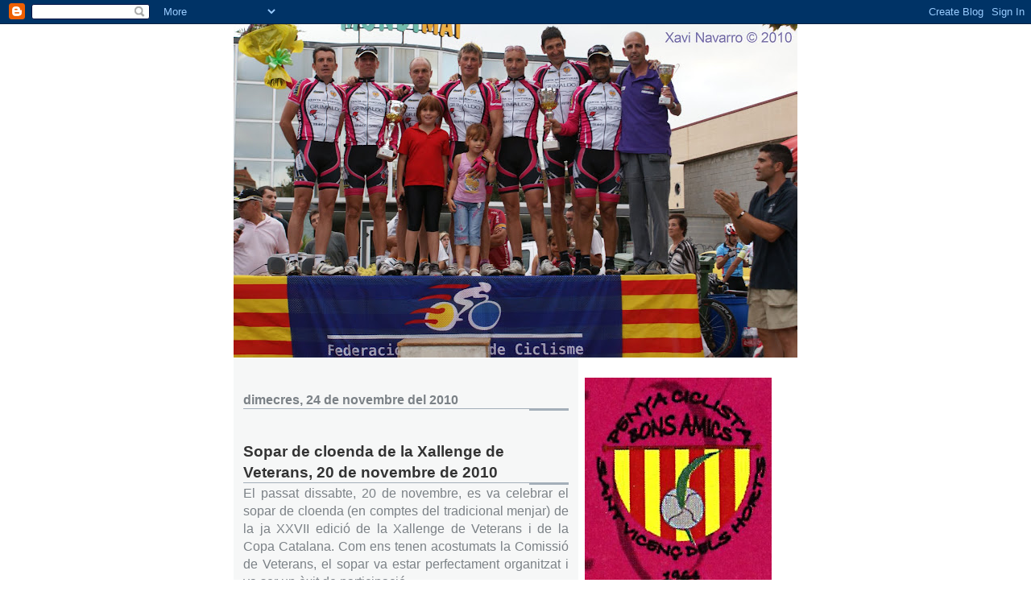

--- FILE ---
content_type: text/html; charset=UTF-8
request_url: https://pinturasgrimaldo.blogspot.com/2010/11/
body_size: 19919
content:
<!DOCTYPE html>
<html dir='ltr'>
<head>
<link href='https://www.blogger.com/static/v1/widgets/2944754296-widget_css_bundle.css' rel='stylesheet' type='text/css'/>
<meta content='text/html; charset=UTF-8' http-equiv='Content-Type'/>
<meta content='blogger' name='generator'/>
<link href='https://pinturasgrimaldo.blogspot.com/favicon.ico' rel='icon' type='image/x-icon'/>
<link href='http://pinturasgrimaldo.blogspot.com/2010/11/' rel='canonical'/>
<link rel="alternate" type="application/atom+xml" title="Equip Ciclista Pinturas Grimaldo, P.C. Bons Amics - Atom" href="https://pinturasgrimaldo.blogspot.com/feeds/posts/default" />
<link rel="alternate" type="application/rss+xml" title="Equip Ciclista Pinturas Grimaldo, P.C. Bons Amics - RSS" href="https://pinturasgrimaldo.blogspot.com/feeds/posts/default?alt=rss" />
<link rel="service.post" type="application/atom+xml" title="Equip Ciclista Pinturas Grimaldo, P.C. Bons Amics - Atom" href="https://www.blogger.com/feeds/4647648388745197415/posts/default" />
<!--Can't find substitution for tag [blog.ieCssRetrofitLinks]-->
<meta content='http://pinturasgrimaldo.blogspot.com/2010/11/' property='og:url'/>
<meta content='Equip Ciclista Pinturas Grimaldo, P.C. Bons Amics' property='og:title'/>
<meta content='Equip Ciclista Pinturas Grimaldo, P.C. Bons Amics.' property='og:description'/>
<title>Equip Ciclista Pinturas Grimaldo, P.C. Bons Amics: de novembre 2010</title>
<style id='page-skin-1' type='text/css'><!--
/*
* -----------------------------------------------------
* Blogger Template Style
* Name:     Snapshot: Madder
* Date:     27 Feb 2004
* Updated by: Blogger Team
* ------------------------------------------------------ */
/* -- basic html elements -- */
body {
padding: 0;
margin: 0;
font-size: small;
color: #7B8186;
background: #fff;
text-align: center;
}
a {
color: #0066CC;
font-weight: bold;
text-decoration: none;
}
a:visited {
color: #0066cc;
}
a:hover {
text-decoration: underline;
color: #FD0570;
}
h1 {
margin: 0;
color: #7B8186;
font-size: 1.5em;
text-transform: lowercase;
}
h1 a, h1 a:link, h1 a:visited {
color: #7B8186;
}
h2, #comments h4 {
font-size: 1em;
margin-top: 2em;
margin-right: 0;
margin-bottom: 0;
margin-left: 0;
color: #7B8186;
background: transparent url(https://resources.blogblog.com/blogblog/data/snapshot/bg-header1_left.gif) bottom right no-repeat;
padding-bottom: 2px;
}
h3 {
font-size: 1em;
margin-top: 2em;
margin-right: 0;
margin-bottom: 0;
margin-left: 0;
background: transparent url(https://resources.blogblog.com/blogblog/data/snapshot/bg-header1_left.gif) bottom right no-repeat;
padding-bottom: 2px;
}
h4, h5 {
font-size: 0.9em;
text-transform: lowercase;
letter-spacing: 2px;
}
h5 {
color: #7B8186;
}
h6 {
font-size: 0.8em;
text-transform: uppercase;
letter-spacing: 2px;
}
p {
margin-top: 0;
margin-right: 0;
margin-bottom: 1em;
margin-left: 0;
}
img, form {
border: 0; margin: 0;
}
/* -- layout -- */
#outer-wrapper {
width: 700px;
margin: 0 auto;
text-align: left;
font: normal normal 121% Arial, sans-serif;
background: #fff url(https://resources.blogblog.com/blogblog/data/snapshot/bg-body_left.gif) left top repeat-y;
}
#header-wrapper {
background: #D8DADC url(https://resources.blogblog.com/blogblog/data/snapshot/bg-headerdiv_left.gif) left top repeat-y;
position: relative;
_height: 0;
}
.descriptionwrapper {
background: #fff url(https://resources.blogblog.com/blogblog/data/snapshot/bg-sidebar.gif) 1px 0 no-repeat;
width: 264px;
padding-top: 0;
padding-right: 0;
padding-bottom: 0;
padding-left: 8px;
margin-top: 1px;
margin-right: 0;
margin-bottom: 2px;
margin-left: 0;
position: absolute;
bottom: 0px;
right: 0px;
}
.description {
border: 1px solid #F3B89D;
background: #FFD1BC url(https://resources.blogblog.com/blogblog/data/snapshot/bg-profile.gif);
padding-top: 10px;
padding-right: 0;
padding-bottom: 10px;
padding-left: 7px;
margin-top: 4px;
margin-right: 0;
margin-bottom: 0;
margin-left: -6px;
color: #C4663B;
font-weight: bold;
}
#header-inner {
background: transparent url(https://resources.blogblog.com/blogblog/data/snapshot/header-01_left.gif) bottom left no-repeat;
_height: 0;
}
#main-wrapper {
line-height: 1.4;
float: left;
padding: 10px 12px;
border-top: solid 1px #fff;
width: 428px;
word-wrap: break-word; /* fix for long text breaking sidebar float in IE */
overflow: hidden;     /* fix for long non-text content breaking IE sidebar float */
/* Tantek hack - http://www.tantek.com/CSS/Examples/boxmodelhack.html */
voice-family: "\"}\"";
voice-family: inherit;
width: 404px;
}
/* IE5 hack */
#main {}
#sidebar {
float:right;
border-top: solid 1px #fff;
padding-top: 4px;
padding-right: 0;
padding-bottom: 0;
padding-left: 7px;
background: #fff;
width: 264px;
word-wrap: break-word; /* fix for long text breaking sidebar float in IE */
overflow: hidden;     /* fix for long non-text content breaking IE sidebar float */
}
#footer {
clear: both;
background: #E9EAEB url(https://resources.blogblog.com/blogblog/data/snapshot/bg-footer_left.gif) bottom left no-repeat;
border-top: solid 1px #fff;
min-height: 15px;
}
/* -- header style -- */
#header h1 {
padding-top: 12px;
padding-right: 0;
padding-bottom: 92px;
padding-left: 4px;
width: 557px;
line-height: normal;
}
/* -- content area style -- */
#main {
line-height: 1.4;
}
.post h3 {
font-size: 1.2em;
margin-bottom: 0;
color: #333333;
}
.post h3 a,
.post h3 a:visited {
color: #333333;
}
.post {
clear: both;
margin-bottom: 4em;
}
.post-footer .post-author,
.post-footer .post-timestamp {
color: #7b8186;
}
.uncustomized-post-template .post-author,
.uncustomized-post-template .post-timestamp {
float: left;
margin-right: 4px;
}
.uncustomized-post-template .post-footer .comment-link {
float: right;
margin-left: 4px;
}
.post img, table.tr-caption-container {
border: 1px solid #E3E4E4;
padding: 2px;
background: #fff;
}
.tr-caption-container img {
border: none;
padding: 0;
}
.deleted-comment {
font-style:italic;
color:gray;
}
.feed-links {
clear: both;
line-height: 2.5em;
}
#blog-pager-newer-link {
float: left;
}
#blog-pager-older-link {
float: right;
}
#blog-pager {
text-align: center;
}
.comment-footer {
margin-bottom: 10px;
}
/* -- sidebar style -- */
.sidebar .widget {
margin-top: 1.3em;
margin-right: 0;
margin-bottom: 0.5em;
margin-left: 0;
}
.sidebar h2 {
font-size: 1.3em;
}
.sidebar dl {
margin-top: 0;
margin-right: 0;
margin-bottom: 10px;
margin-left: 0;
}
.sidebar ul {
list-style: none;
margin: 0;
padding: 0;
}
.sidebar li {
padding-bottom: 5px;
line-height: 1
}
.main .widget .clear {
clear: both;
}
/* -- sidebar style -- */
#footer p {
margin: 0;
padding: 12px 8px;
font-size: 0.9em;
}
.profile-textblock {
margin-left: 0;
clear: both;
}
.profile-img {
float: left;
margin-top: 0;
margin-right: 10px;
margin-bottom: 5px;
margin-left: 0;
border: 1px solid #7C78B5;
padding: 4px;
}
/** Page structure tweaks for layout editor wireframe */
body#layout #header-wrapper {
margin-top: 0;
}
body#layout #main-wrapper {
padding:0;
}

--></style>
<link href='https://www.blogger.com/dyn-css/authorization.css?targetBlogID=4647648388745197415&amp;zx=ef287015-248a-4398-813c-a5125123bb74' media='none' onload='if(media!=&#39;all&#39;)media=&#39;all&#39;' rel='stylesheet'/><noscript><link href='https://www.blogger.com/dyn-css/authorization.css?targetBlogID=4647648388745197415&amp;zx=ef287015-248a-4398-813c-a5125123bb74' rel='stylesheet'/></noscript>
<meta name='google-adsense-platform-account' content='ca-host-pub-1556223355139109'/>
<meta name='google-adsense-platform-domain' content='blogspot.com'/>

</head>
<body>
<div class='navbar section' id='navbar'><div class='widget Navbar' data-version='1' id='Navbar1'><script type="text/javascript">
    function setAttributeOnload(object, attribute, val) {
      if(window.addEventListener) {
        window.addEventListener('load',
          function(){ object[attribute] = val; }, false);
      } else {
        window.attachEvent('onload', function(){ object[attribute] = val; });
      }
    }
  </script>
<div id="navbar-iframe-container"></div>
<script type="text/javascript" src="https://apis.google.com/js/platform.js"></script>
<script type="text/javascript">
      gapi.load("gapi.iframes:gapi.iframes.style.bubble", function() {
        if (gapi.iframes && gapi.iframes.getContext) {
          gapi.iframes.getContext().openChild({
              url: 'https://www.blogger.com/navbar/4647648388745197415?origin\x3dhttps://pinturasgrimaldo.blogspot.com',
              where: document.getElementById("navbar-iframe-container"),
              id: "navbar-iframe"
          });
        }
      });
    </script><script type="text/javascript">
(function() {
var script = document.createElement('script');
script.type = 'text/javascript';
script.src = '//pagead2.googlesyndication.com/pagead/js/google_top_exp.js';
var head = document.getElementsByTagName('head')[0];
if (head) {
head.appendChild(script);
}})();
</script>
</div></div>
<div id='outer-wrapper'><div id='wrap2'>
<!-- skip links for text browsers -->
<span id='skiplinks' style='display:none;'>
<a href='#main'>skip to main </a> |
      <a href='#sidebar'>skip to sidebar</a>
</span>
<div id='header-wrapper'>
<div class='header section' id='header'><div class='widget Header' data-version='1' id='Header1'>
<div id='header-inner'>
<a href='https://pinturasgrimaldo.blogspot.com/' style='display: block'>
<img alt="Equip Ciclista Pinturas Grimaldo, P.C. Bons Amics" height="414px; " id="Header1_headerimg" src="//3.bp.blogspot.com/_D4O_XRKX3P4/TGzPTcevswI/AAAAAAAADzk/q19lw0hbBZk/S700/Malgrat+de+Mar,+25+d%27agost+de+2010+108+copia.jpg" style="display: block" width="700px; ">
</a>
</div>
</div></div>
</div>
<div id='content-wrapper'>
<div id='crosscol-wrapper' style='text-align:center'>
<div class='crosscol no-items section' id='crosscol'></div>
</div>
<div id='main-wrapper'>
<div class='main section' id='main'><div class='widget Blog' data-version='1' id='Blog1'>
<div class='blog-posts hfeed'>

          <div class="date-outer">
        
<h2 class='date-header'><span>dimecres, 24 de novembre del 2010</span></h2>

          <div class="date-posts">
        
<div class='post-outer'>
<div class='post hentry uncustomized-post-template' itemprop='blogPost' itemscope='itemscope' itemtype='http://schema.org/BlogPosting'>
<meta content='https://blogger.googleusercontent.com/img/b/R29vZ2xl/AVvXsEg45tVliZDAL7xaY_NyAXuQ9jhTFLzpeox3fnM97-nkbg3WUFgPWp2abK5vaXc0-Xz-KZt0_bdEVxYbY4kEVKVPIlCTN7C2iBWyW7XVIlKrvovLq2V5-2noiIP-ErtvwAIZQ962S1ym67U/s400/Cloenda+Xallenge%252C+20+de+novembre+de+2010+020+copia.jpg' itemprop='image_url'/>
<meta content='4647648388745197415' itemprop='blogId'/>
<meta content='1963787449079442923' itemprop='postId'/>
<a name='1963787449079442923'></a>
<h3 class='post-title entry-title' itemprop='name'>
<a href='https://pinturasgrimaldo.blogspot.com/2010/11/sopar-de-cloenda-de-la-xallenge-de.html'>Sopar de cloenda de la Xallenge de Veterans, 20 de novembre de 2010</a>
</h3>
<div class='post-header'>
<div class='post-header-line-1'></div>
</div>
<div class='post-body entry-content' id='post-body-1963787449079442923' itemprop='description articleBody'>
<div align="justify">El passat dissabte, 20 de novembre, es va celebrar el sopar de cloenda (en comptes del tradicional menjar) de la ja XXVII edició de la Xallenge de Veterans i de la Copa Catalana. Com ens tenen acostumats la Comissió de Veterans, el sopar va estar perfectament organitzat i va ser un èxit de participació.</div><div align="justify"></div><div align="justify">Tots els corredors presents, l'Elena i la Rosemary, els equips, els clubs organitzadors de curses (un pernil) i les mullers dels corredors van rebre el seu corresponent trofeu o regal. També es van sortejar uns quants pernils de <em>Jabugo.</em> Enhorabona als afortunats: el Joaquim, el Santi Estragué i l'Agüero van ser alguns als que els va somriure la sort.</div><div align="justify"></div><div align="justify">Molt emotives van ser les paraules de suport del Bruguera i del Narváez; l'entrega d'un mallot del Salva i els reconeixements dels companys cap al Francisco Navas, el Paco, el qual va patir un greu accident mentre entrenava en bicicleta el passat agost.</div><div align="justify"></div><div align="justify">Nosaltres hem tingut a taula al Joaquim Vilaplana, el president de la P. C. Bons Amics, al Manolo Grimaldo, patrocinador exemplar durant aquests tres anys i als corredors Pedrito, Santi Estragué, Cuervo, Vicenç, Santi Alentorn, Madrigal, Agüero amb el Juanjo i la Verónica; Roca amb la Rocío i al Xavi amb la Mari. No em puc oblidar dels que fantaven: José Nocete, Santi González i Pere Rovira. Moltes gràcies a tots per aquests tres anys!</div><div align="justify"></div><div align="justify">També vull agrair a la Comissió de Veterans la seva bona tasca envers la categoria: gràcies Narváez, Albert, Pepe, Juanillo...</div><div align="justify"></div><div align="center"><a href="https://blogger.googleusercontent.com/img/b/R29vZ2xl/AVvXsEg45tVliZDAL7xaY_NyAXuQ9jhTFLzpeox3fnM97-nkbg3WUFgPWp2abK5vaXc0-Xz-KZt0_bdEVxYbY4kEVKVPIlCTN7C2iBWyW7XVIlKrvovLq2V5-2noiIP-ErtvwAIZQ962S1ym67U/s1600/Cloenda+Xallenge%252C+20+de+novembre+de+2010+020+copia.jpg"><img alt="" border="0" id="BLOGGER_PHOTO_ID_5543124823300731074" src="https://blogger.googleusercontent.com/img/b/R29vZ2xl/AVvXsEg45tVliZDAL7xaY_NyAXuQ9jhTFLzpeox3fnM97-nkbg3WUFgPWp2abK5vaXc0-Xz-KZt0_bdEVxYbY4kEVKVPIlCTN7C2iBWyW7XVIlKrvovLq2V5-2noiIP-ErtvwAIZQ962S1ym67U/s400/Cloenda+Xallenge%252C+20+de+novembre+de+2010+020+copia.jpg" style="TEXT-ALIGN: center; MARGIN: 0px auto 10px; WIDTH: 400px; DISPLAY: block; HEIGHT: 268px; CURSOR: hand" /></a> El Bruguera va dedicar unes paraules al Paco<br /><a href="https://blogger.googleusercontent.com/img/b/R29vZ2xl/AVvXsEgtEOs3AVvYosxfJyfz60cLOzj56NMVVeZTokg7lrsfxaTPZ4kucgPyfxywah4F9oNw3naZtFPX1xT0r601m9nVRNbUZQeVV-CTXLh5Gvr1hlNr-iS5shWSfPVyeRf_KWEmFFToG2vPM2M/s1600/Cloenda+Xallenge%252C+20+de+novembre+de+2010+023+copia.jpg"><img alt="" border="0" id="BLOGGER_PHOTO_ID_5543124811456466882" src="https://blogger.googleusercontent.com/img/b/R29vZ2xl/AVvXsEgtEOs3AVvYosxfJyfz60cLOzj56NMVVeZTokg7lrsfxaTPZ4kucgPyfxywah4F9oNw3naZtFPX1xT0r601m9nVRNbUZQeVV-CTXLh5Gvr1hlNr-iS5shWSfPVyeRf_KWEmFFToG2vPM2M/s400/Cloenda+Xallenge%252C+20+de+novembre+de+2010+023+copia.jpg" style="TEXT-ALIGN: center; MARGIN: 0px auto 10px; WIDTH: 400px; DISPLAY: block; HEIGHT: 268px; CURSOR: hand" /></a>Copa Catalana de 60: López 3r, Maya 1r i Roca 2n, amb el Juanillo, Pepe i Albert<br /><br /><a href="https://blogger.googleusercontent.com/img/b/R29vZ2xl/AVvXsEh0dQmWwNtBN_KZW79fgwjXxSr_kV2w7ktiv2NaXtmdjqr7YoaQUfcSMu_GUdT_tqUNnPmNMTrF2ghS6pHgLb5XCkldtSc9OrHG7yhtGsnlxzoWewiUAWHa3f3wvqTAJV92qLFRZf9UaoA/s1600/Cloenda+Xallenge%252C+20+de+novembre+de+2010+026+copia.jpg"><img alt="" border="0" id="BLOGGER_PHOTO_ID_5543124800617618626" src="https://blogger.googleusercontent.com/img/b/R29vZ2xl/AVvXsEh0dQmWwNtBN_KZW79fgwjXxSr_kV2w7ktiv2NaXtmdjqr7YoaQUfcSMu_GUdT_tqUNnPmNMTrF2ghS6pHgLb5XCkldtSc9OrHG7yhtGsnlxzoWewiUAWHa3f3wvqTAJV92qLFRZf9UaoA/s400/Cloenda+Xallenge%252C+20+de+novembre+de+2010+026+copia.jpg" style="TEXT-ALIGN: center; MARGIN: 0px auto 10px; WIDTH: 400px; DISPLAY: block; HEIGHT: 268px; CURSOR: hand" /></a>Copa Catalana de 50: Mengual 3r, i Salva 2n (falta el Terrones, 3r)<br /><br /><br /><div><a href="https://blogger.googleusercontent.com/img/b/R29vZ2xl/AVvXsEhGRe_O7JNKzDzSgMsY8H9nobrwNyucJ_EXYPFLKywZZlrri2m2VidGdVISWZtEnlqQEI8JmlVuw-c6xbEUjGzq-ozNxRG0vHdCZjYJAxC3W5JzA3Os_6q_YBW_rsCL-P_v-Y8lgBcaYQA/s1600/Cloenda+Xallenge%252C+20+de+novembre+de+2010+027+copia.jpg"><img alt="" border="0" id="BLOGGER_PHOTO_ID_5543124798859752786" src="https://blogger.googleusercontent.com/img/b/R29vZ2xl/AVvXsEhGRe_O7JNKzDzSgMsY8H9nobrwNyucJ_EXYPFLKywZZlrri2m2VidGdVISWZtEnlqQEI8JmlVuw-c6xbEUjGzq-ozNxRG0vHdCZjYJAxC3W5JzA3Os_6q_YBW_rsCL-P_v-Y8lgBcaYQA/s400/Cloenda+Xallenge%252C+20+de+novembre+de+2010+027+copia.jpg" style="TEXT-ALIGN: center; MARGIN: 0px auto 10px; WIDTH: 400px; DISPLAY: block; HEIGHT: 268px; CURSOR: hand" /></a>Copa Catalana de 40: Molina 1r, Mirco 2n (Priego 3r)<br /><br /><div><a href="https://blogger.googleusercontent.com/img/b/R29vZ2xl/AVvXsEgX1UMuIdXKQo5Y07Ctu6_zKP5r-xU-w3LFHET-26j7GqWPln-NFm_scYZVvNpiNO-ZhnnNpTA6kae7h5etkkngm1i85-nDNDFnrhH0bbAfX9lGUvydZB4_i20A6oUk_COREVQv6Z78eyY/s1600/Cloenda+Xallenge%252C+20+de+novembre+de+2010+028+copia.jpg"><img alt="" border="0" id="BLOGGER_PHOTO_ID_5543124787125200514" src="https://blogger.googleusercontent.com/img/b/R29vZ2xl/AVvXsEgX1UMuIdXKQo5Y07Ctu6_zKP5r-xU-w3LFHET-26j7GqWPln-NFm_scYZVvNpiNO-ZhnnNpTA6kae7h5etkkngm1i85-nDNDFnrhH0bbAfX9lGUvydZB4_i20A6oUk_COREVQv6Z78eyY/s400/Cloenda+Xallenge%252C+20+de+novembre+de+2010+028+copia.jpg" style="TEXT-ALIGN: center; MARGIN: 0px auto 10px; WIDTH: 400px; DISPLAY: block; HEIGHT: 268px; CURSOR: hand" /></a>Classificació per equips de la Copa Catalana: Mengual 3r, P. C. Bons Amics - Pinturas Grimaldo 2n i Galvesport 1r<br /><br /><div><a href="https://blogger.googleusercontent.com/img/b/R29vZ2xl/AVvXsEjmtUbdfVjaMmqCPZU2d3wQlgJtXC0O79jmD3m_daMaZgLk7cq6O9U_Z67fEzdqLC4tqbuNz0U0Ok2ioaG69FbHgoYK_2tV9NAERYcPb-u7mf5ISO7gca1ovQk2rp57hiqrRt3ODBaendE/s1600/Cloenda+Xallenge%252C+20+de+novembre+de+2010+031+copia.jpg"><img alt="" border="0" id="BLOGGER_PHOTO_ID_5543122941775904290" src="https://blogger.googleusercontent.com/img/b/R29vZ2xl/AVvXsEjmtUbdfVjaMmqCPZU2d3wQlgJtXC0O79jmD3m_daMaZgLk7cq6O9U_Z67fEzdqLC4tqbuNz0U0Ok2ioaG69FbHgoYK_2tV9NAERYcPb-u7mf5ISO7gca1ovQk2rp57hiqrRt3ODBaendE/s400/Cloenda+Xallenge%252C+20+de+novembre+de+2010+031+copia.jpg" style="TEXT-ALIGN: center; MARGIN: 0px auto 10px; WIDTH: 268px; DISPLAY: block; HEIGHT: 400px; CURSOR: hand" /></a> Vicenç Carrere recollint el trofeu de la Xallenge<br /><br /><div><a href="https://blogger.googleusercontent.com/img/b/R29vZ2xl/AVvXsEidhmnwUD8ZPxUIVaWRbM-ML1dvBPXpvteHXO0xMQNf6i8ekVGLTE_XVVVXkIhpE_pRv_8rqXyCHFoSpc9sl236729PbLNlPbcm4icI0DfRO_dsvbqnnX_uBXgDkM-5CrxLqsutRwT6lzM/s1600/Cloenda+Xallenge%252C+20+de+novembre+de+2010+032+copia.jpg"><img alt="" border="0" id="BLOGGER_PHOTO_ID_5543122938771113586" src="https://blogger.googleusercontent.com/img/b/R29vZ2xl/AVvXsEidhmnwUD8ZPxUIVaWRbM-ML1dvBPXpvteHXO0xMQNf6i8ekVGLTE_XVVVXkIhpE_pRv_8rqXyCHFoSpc9sl236729PbLNlPbcm4icI0DfRO_dsvbqnnX_uBXgDkM-5CrxLqsutRwT6lzM/s400/Cloenda+Xallenge%252C+20+de+novembre+de+2010+032+copia.jpg" style="TEXT-ALIGN: center; MARGIN: 0px auto 10px; WIDTH: 268px; DISPLAY: block; HEIGHT: 400px; CURSOR: hand" /></a>Santi Estragué de la mà del Pepe<br /><br /><div><a href="https://blogger.googleusercontent.com/img/b/R29vZ2xl/AVvXsEgPucH7xShCTs1jtVcU0mIlAOrJKM6D4-BonidI6E_lfp3IFahBGD3ssafasuPLZMM26NWhGV_YA_57TEl4q-POMOAIHlSQGG1Snyme-w6v8x3f8Z_d8aS64Df_eAXiZ-J6Y6DlblBPJzQ/s1600/Cloenda+Xallenge%252C+20+de+novembre+de+2010+035+copia.jpg"><img alt="" border="0" id="BLOGGER_PHOTO_ID_5543122928563870658" src="https://blogger.googleusercontent.com/img/b/R29vZ2xl/AVvXsEgPucH7xShCTs1jtVcU0mIlAOrJKM6D4-BonidI6E_lfp3IFahBGD3ssafasuPLZMM26NWhGV_YA_57TEl4q-POMOAIHlSQGG1Snyme-w6v8x3f8Z_d8aS64Df_eAXiZ-J6Y6DlblBPJzQ/s400/Cloenda+Xallenge%252C+20+de+novembre+de+2010+035+copia.jpg" style="TEXT-ALIGN: center; MARGIN: 0px auto 10px; WIDTH: 400px; DISPLAY: block; HEIGHT: 268px; CURSOR: hand" /></a>Santi Alentorn, 9è</div><div><div><a href="https://blogger.googleusercontent.com/img/b/R29vZ2xl/AVvXsEi4DIQsVOrqIAenslb172jq40Q7jz2frSlr5Ey8_nkIM8GvNvfjBf2bPnzzpe5HUY8PiqzlMNWaK0ksVr9r0D8ksRth57prtWno36AT2o4VlsFxwa00W2LOZGQ5OPJoE2waM8k5GZO1dro/s1600/Cloenda+Xallenge%252C+20+de+novembre+de+2010+037+copia.jpg"><img alt="" border="0" id="BLOGGER_PHOTO_ID_5543120904445459682" src="https://blogger.googleusercontent.com/img/b/R29vZ2xl/AVvXsEi4DIQsVOrqIAenslb172jq40Q7jz2frSlr5Ey8_nkIM8GvNvfjBf2bPnzzpe5HUY8PiqzlMNWaK0ksVr9r0D8ksRth57prtWno36AT2o4VlsFxwa00W2LOZGQ5OPJoE2waM8k5GZO1dro/s400/Cloenda+Xallenge%252C+20+de+novembre+de+2010+037+copia.jpg" style="TEXT-ALIGN: center; MARGIN: 0px auto 10px; WIDTH: 400px; DISPLAY: block; HEIGHT: 268px; CURSOR: hand" /></a>José Madrigal, 8è<br /><br /><div><a href="https://blogger.googleusercontent.com/img/b/R29vZ2xl/AVvXsEi9pt2V9MMSEuVfs4AbMvSLVHLprl3gAzZ7p7nCKCdaB3A0mk7oEInkfUbZUHpiCHqAw4yzOQTBWhyKBU3ztP_0fzu-6pYEzlfHFlZHDHBnpFqADvFZIu2t8z8vV7W8-OVf13yXOGdnpOw/s1600/Cloenda+Xallenge%252C+20+de+novembre+de+2010+040+copia.jpg"><img alt="" border="0" id="BLOGGER_PHOTO_ID_5543120904268621346" src="https://blogger.googleusercontent.com/img/b/R29vZ2xl/AVvXsEi9pt2V9MMSEuVfs4AbMvSLVHLprl3gAzZ7p7nCKCdaB3A0mk7oEInkfUbZUHpiCHqAw4yzOQTBWhyKBU3ztP_0fzu-6pYEzlfHFlZHDHBnpFqADvFZIu2t8z8vV7W8-OVf13yXOGdnpOw/s400/Cloenda+Xallenge%252C+20+de+novembre+de+2010+040+copia.jpg" style="TEXT-ALIGN: center; MARGIN: 0px auto 10px; WIDTH: 400px; DISPLAY: block; HEIGHT: 268px; CURSOR: hand" /></a>Xallenge de Veterans de 60: López 3r, Maya 1r i Roca 2n<br /><br /><div><a href="https://blogger.googleusercontent.com/img/b/R29vZ2xl/AVvXsEh-NHHcmmnLDMrq3gvkUOaH37U1dMib8MMMH3hRKXWJrcFv8SqYU6F-ieZz5uoBw4K9fuwR7Z_4IBTuwGOFgXlCpfxG3zeIhgb753RQLasFZbU0ydqiaehsb86HP-ncQkgA_PQw48t4jBo/s1600/Cloenda+Xallenge%252C+20+de+novembre+de+2010+044+copia.jpg"><img alt="" border="0" id="BLOGGER_PHOTO_ID_5543120892680236754" src="https://blogger.googleusercontent.com/img/b/R29vZ2xl/AVvXsEh-NHHcmmnLDMrq3gvkUOaH37U1dMib8MMMH3hRKXWJrcFv8SqYU6F-ieZz5uoBw4K9fuwR7Z_4IBTuwGOFgXlCpfxG3zeIhgb753RQLasFZbU0ydqiaehsb86HP-ncQkgA_PQw48t4jBo/s400/Cloenda+Xallenge%252C+20+de+novembre+de+2010+044+copia.jpg" style="TEXT-ALIGN: center; MARGIN: 0px auto 10px; WIDTH: 400px; DISPLAY: block; HEIGHT: 268px; CURSOR: hand" /></a>El Salva va entregar el mallot de Campió de la Xallenge de 50 al Paco (Nocete 2n i Terrones 3r)<br /><br /><div><a href="https://blogger.googleusercontent.com/img/b/R29vZ2xl/AVvXsEgwRbTmN6a-pUyTq78oo_Zdym-L987GHSlcM6zugCS0xwYexLS94tnDsdf6rYwOJK8uXGueM03CUbpM2a5ly7fskjLxHpel6tW5LosiXiQEnyw-jBp2BSBlWqSx9U9tmHhDciCmhJI78rU/s1600/Cloenda+Xallenge%252C+20+de+novembre+de+2010+047+copia.jpg"><img alt="" border="0" id="BLOGGER_PHOTO_ID_5543119737937903954" src="https://blogger.googleusercontent.com/img/b/R29vZ2xl/AVvXsEgwRbTmN6a-pUyTq78oo_Zdym-L987GHSlcM6zugCS0xwYexLS94tnDsdf6rYwOJK8uXGueM03CUbpM2a5ly7fskjLxHpel6tW5LosiXiQEnyw-jBp2BSBlWqSx9U9tmHhDciCmhJI78rU/s400/Cloenda+Xallenge%252C+20+de+novembre+de+2010+047+copia.jpg" style="TEXT-ALIGN: center; MARGIN: 0px auto 10px; WIDTH: 400px; DISPLAY: block; HEIGHT: 268px; CURSOR: hand" /></a>Xallenge de Veterans de 40: Pedrito 3r, Mirco 1r i Agüero 2n<br /><br /><div><a href="https://blogger.googleusercontent.com/img/b/R29vZ2xl/AVvXsEiMTlPF3uxkel08QtU1UW28EOuh_4HE3mcqbERLP_Hplc8Kr-dnZweKGAjxk9KQD5nms2B6gOlqipoWW7-bLShwTx0FwLtvJaMW411E_dfib45PtvJfZoHHIuVnfvitsWwaQDy3YQQS2Oo/s1600/Cloenda+Xallenge%252C+20+de+novembre+de+2010+049+copia.jpg"><img alt="" border="0" id="BLOGGER_PHOTO_ID_5543119729950720914" src="https://blogger.googleusercontent.com/img/b/R29vZ2xl/AVvXsEiMTlPF3uxkel08QtU1UW28EOuh_4HE3mcqbERLP_Hplc8Kr-dnZweKGAjxk9KQD5nms2B6gOlqipoWW7-bLShwTx0FwLtvJaMW411E_dfib45PtvJfZoHHIuVnfvitsWwaQDy3YQQS2Oo/s400/Cloenda+Xallenge%252C+20+de+novembre+de+2010+049+copia.jpg" style="TEXT-ALIGN: center; MARGIN: 0px auto 10px; WIDTH: 400px; DISPLAY: block; HEIGHT: 268px; CURSOR: hand" /></a> Els tres guanyadors de la Xallenge: Maya, Mirco i Salva amb el Pepe, Narváez i Albert<br /><br /><div><a href="https://blogger.googleusercontent.com/img/b/R29vZ2xl/AVvXsEitTkC9pgARInAdzN82r4jqZtqkKIwrhxDskX9cTCsOLz3VliojPF02Zp_WrpvytohP4fM3KqMN7I05VE6k-ic1DmMj-ck_l8HGpFSUfeGslYaLsnBLmhuOQ4fxG_i7bfEhgqBNrXkA6Xk/s1600/Cloenda+Xallenge%252C+20+de+novembre+de+2010+065+copia.jpg"><img alt="" border="0" id="BLOGGER_PHOTO_ID_5543119723558670626" src="https://blogger.googleusercontent.com/img/b/R29vZ2xl/AVvXsEitTkC9pgARInAdzN82r4jqZtqkKIwrhxDskX9cTCsOLz3VliojPF02Zp_WrpvytohP4fM3KqMN7I05VE6k-ic1DmMj-ck_l8HGpFSUfeGslYaLsnBLmhuOQ4fxG_i7bfEhgqBNrXkA6Xk/s400/Cloenda+Xallenge%252C+20+de+novembre+de+2010+065+copia.jpg" style="TEXT-ALIGN: center; MARGIN: 0px auto 10px; WIDTH: 268px; DISPLAY: block; HEIGHT: 400px; CURSOR: hand" /></a>El Joaquim recollint el pernil del sorteig</div><div><br /><div><a href="https://blogger.googleusercontent.com/img/b/R29vZ2xl/AVvXsEiJ4DZhXsOHfOrBDQnodJzLB0B9T81kqu-V3EDLoluhhq6Nobkv_Bsvtyv-emqabUg39Rcw2ZNejm0XfJ9I30cucZBkupvV2Bd1Me4Rs6lRGXz0cn-4I_geZEmxy-d_G7MUj8IL8J2_td0/s1600/Cloenda+Xallenge%252C+20+de+novembre+de+2010+057+copia.jpg"><img alt="" border="0" id="BLOGGER_PHOTO_ID_5543119715502633474" src="https://blogger.googleusercontent.com/img/b/R29vZ2xl/AVvXsEiJ4DZhXsOHfOrBDQnodJzLB0B9T81kqu-V3EDLoluhhq6Nobkv_Bsvtyv-emqabUg39Rcw2ZNejm0XfJ9I30cucZBkupvV2Bd1Me4Rs6lRGXz0cn-4I_geZEmxy-d_G7MUj8IL8J2_td0/s400/Cloenda+Xallenge%252C+20+de+novembre+de+2010+057+copia.jpg" style="TEXT-ALIGN: center; MARGIN: 0px auto 10px; WIDTH: 400px; DISPLAY: block; HEIGHT: 268px; CURSOR: hand" /></a>Guanyador de la Xallenge per equips la P. C. Bons Amics - Pinturas Grimaldo: Xavi, Pedrito, Santi Estragué, Roca, Agüero, Vicenç, Madrigal, Cuervo, Joaquim, Santi Alentorn i Manolo (falten el Nocete, Santi González i Pere Rovira)<br /><br /><div><a href="https://blogger.googleusercontent.com/img/b/R29vZ2xl/AVvXsEgoeWRE8i_wxwLaqrBZ3yj0-foHyXAp2boD6uAiUsBox4Ke0lXZumxd76eIp6rFElfUFom6xRaZgRhvGeLKJXOIcROixUTXennfz-djLIZTDIyL_Q5GLe4EJBpzosZmT2PA39IiNLKodMQ/s1600/Cloenda+Xallenge%252C+20+de+novembre+de+2010+062+copia.jpg"><img alt="" border="0" id="BLOGGER_PHOTO_ID_5543119713412912706" src="https://blogger.googleusercontent.com/img/b/R29vZ2xl/AVvXsEgoeWRE8i_wxwLaqrBZ3yj0-foHyXAp2boD6uAiUsBox4Ke0lXZumxd76eIp6rFElfUFom6xRaZgRhvGeLKJXOIcROixUTXennfz-djLIZTDIyL_Q5GLe4EJBpzosZmT2PA39IiNLKodMQ/s400/Cloenda+Xallenge%252C+20+de+novembre+de+2010+062+copia.jpg" style="TEXT-ALIGN: center; MARGIN: 0px auto 10px; WIDTH: 400px; DISPLAY: block; HEIGHT: 268px; CURSOR: hand" /></a>La taula amb els "ferros"<br /><div></div></div></div></div></div></div></div></div></div></div></div></div></div></div><br /></div>
<div style='clear: both;'></div>
</div>
<div class='post-footer'>
<div class='post-footer-line post-footer-line-1'>
<span class='post-author vcard'>
Publicat per
<span class='fn' itemprop='author' itemscope='itemscope' itemtype='http://schema.org/Person'>
<meta content='https://www.blogger.com/profile/08233563803974844533' itemprop='url'/>
<a class='g-profile' href='https://www.blogger.com/profile/08233563803974844533' rel='author' title='author profile'>
<span itemprop='name'>Equip Ciclista Pinturas Grimaldo</span>
</a>
</span>
</span>
<span class='post-timestamp'>
a
<meta content='http://pinturasgrimaldo.blogspot.com/2010/11/sopar-de-cloenda-de-la-xallenge-de.html' itemprop='url'/>
<a class='timestamp-link' href='https://pinturasgrimaldo.blogspot.com/2010/11/sopar-de-cloenda-de-la-xallenge-de.html' rel='bookmark' title='permanent link'><abbr class='published' itemprop='datePublished' title='2010-11-24T15:10:00+01:00'>15:10</abbr></a>
</span>
<span class='post-comment-link'>
<a class='comment-link' href='https://www.blogger.com/comment/fullpage/post/4647648388745197415/1963787449079442923' onclick=''>
5 comentaris:
  </a>
</span>
<span class='post-icons'>
<span class='item-action'>
<a href='https://www.blogger.com/email-post/4647648388745197415/1963787449079442923' title='Enviar missatge per correu electrònic'>
<img alt='' class='icon-action' height='13' src='https://resources.blogblog.com/img/icon18_email.gif' width='18'/>
</a>
</span>
<span class='item-control blog-admin pid-1998649451'>
<a href='https://www.blogger.com/post-edit.g?blogID=4647648388745197415&postID=1963787449079442923&from=pencil' title='Modificar el missatge'>
<img alt='' class='icon-action' height='18' src='https://resources.blogblog.com/img/icon18_edit_allbkg.gif' width='18'/>
</a>
</span>
</span>
<div class='post-share-buttons goog-inline-block'>
<a class='goog-inline-block share-button sb-email' href='https://www.blogger.com/share-post.g?blogID=4647648388745197415&postID=1963787449079442923&target=email' target='_blank' title='Envia per correu electrònic'><span class='share-button-link-text'>Envia per correu electrònic</span></a><a class='goog-inline-block share-button sb-blog' href='https://www.blogger.com/share-post.g?blogID=4647648388745197415&postID=1963787449079442923&target=blog' onclick='window.open(this.href, "_blank", "height=270,width=475"); return false;' target='_blank' title='BlogThis!'><span class='share-button-link-text'>BlogThis!</span></a><a class='goog-inline-block share-button sb-twitter' href='https://www.blogger.com/share-post.g?blogID=4647648388745197415&postID=1963787449079442923&target=twitter' target='_blank' title='Comparteix a X'><span class='share-button-link-text'>Comparteix a X</span></a><a class='goog-inline-block share-button sb-facebook' href='https://www.blogger.com/share-post.g?blogID=4647648388745197415&postID=1963787449079442923&target=facebook' onclick='window.open(this.href, "_blank", "height=430,width=640"); return false;' target='_blank' title='Comparteix a Facebook'><span class='share-button-link-text'>Comparteix a Facebook</span></a><a class='goog-inline-block share-button sb-pinterest' href='https://www.blogger.com/share-post.g?blogID=4647648388745197415&postID=1963787449079442923&target=pinterest' target='_blank' title='Comparteix a Pinterest'><span class='share-button-link-text'>Comparteix a Pinterest</span></a>
</div>
</div>
<div class='post-footer-line post-footer-line-2'>
<span class='post-labels'>
</span>
</div>
<div class='post-footer-line post-footer-line-3'>
<span class='post-location'>
</span>
</div>
</div>
</div>
</div>

        </div></div>
      
</div>
<div class='blog-pager' id='blog-pager'>
<span id='blog-pager-newer-link'>
<a class='blog-pager-newer-link' href='https://pinturasgrimaldo.blogspot.com/' id='Blog1_blog-pager-newer-link' title='Missatges més recents'>Missatges més recents</a>
</span>
<span id='blog-pager-older-link'>
<a class='blog-pager-older-link' href='https://pinturasgrimaldo.blogspot.com/search?updated-max=2010-11-24T15:10:00%2B01:00&amp;max-results=7' id='Blog1_blog-pager-older-link' title='Missatges més antics'>Missatges més antics</a>
</span>
<a class='home-link' href='https://pinturasgrimaldo.blogspot.com/'>Inici</a>
</div>
<div class='clear'></div>
<div class='blog-feeds'>
<div class='feed-links'>
Subscriure's a:
<a class='feed-link' href='https://pinturasgrimaldo.blogspot.com/feeds/posts/default' target='_blank' type='application/atom+xml'>Comentaris (Atom)</a>
</div>
</div>
</div></div>
</div>
<div id='sidebar-wrapper'>
<div class='sidebar section' id='sidebar'><div class='widget Image' data-version='1' id='Image1'>
<div class='widget-content'>
<a href='http://www.actiweb.es/bonsamics/'>
<img alt='' height='271' id='Image1_img' src='//1.bp.blogspot.com/_D4O_XRKX3P4/SJVnVA11E0I/AAAAAAAAARA/iwEOwHXOZ74/S271/Logotip+Penya007.jpg' width='232'/>
</a>
<br/>
</div>
<div class='clear'></div>
</div><div class='widget Image' data-version='1' id='Image11'>
<div class='widget-content'>
<a href='http://www.pinturasgrimaldo.es/'>
<img alt='' height='92' id='Image11_img' src='//1.bp.blogspot.com/_D4O_XRKX3P4/SIn8aL8ZVfI/AAAAAAAAAOI/LDJQLEhY-10/S271/Logotip+Grimaldo002.jpg' width='150'/>
</a>
<br/>
</div>
<div class='clear'></div>
</div><div class='widget Text' data-version='1' id='Text1'>
<h2 class='title'>Benvinguts!</h2>
<div class='widget-content'>
<strong><span style="color:#cc33cc;">Des d'aquest blog us volem donar a conèixer l'equip ciclista Pinturas Grimaldo - PC Bons Amics, sobretot l'equip de veterans.</span><br/><span style="color:#cc33cc;">Esperem que us agradi. No dubteu a deixar comentaris!</span><br/><span style="color:#cc33cc;">Benvinguts!</span></strong><br/>
</div>
<div class='clear'></div>
</div><div class='widget Subscribe' data-version='1' id='Subscribe1'>
<div style='white-space:nowrap'>
<h2 class='title'>Subscriu-te a</h2>
<div class='widget-content'>
<div class='subscribe-wrapper subscribe-type-POST'>
<div class='subscribe expanded subscribe-type-POST' id='SW_READER_LIST_Subscribe1POST' style='display:none;'>
<div class='top'>
<span class='inner' onclick='return(_SW_toggleReaderList(event, "Subscribe1POST"));'>
<img class='subscribe-dropdown-arrow' src='https://resources.blogblog.com/img/widgets/arrow_dropdown.gif'/>
<img align='absmiddle' alt='' border='0' class='feed-icon' src='https://resources.blogblog.com/img/icon_feed12.png'/>
Entrades
</span>
<div class='feed-reader-links'>
<a class='feed-reader-link' href='https://www.netvibes.com/subscribe.php?url=https%3A%2F%2Fpinturasgrimaldo.blogspot.com%2Ffeeds%2Fposts%2Fdefault' target='_blank'>
<img src='https://resources.blogblog.com/img/widgets/subscribe-netvibes.png'/>
</a>
<a class='feed-reader-link' href='https://add.my.yahoo.com/content?url=https%3A%2F%2Fpinturasgrimaldo.blogspot.com%2Ffeeds%2Fposts%2Fdefault' target='_blank'>
<img src='https://resources.blogblog.com/img/widgets/subscribe-yahoo.png'/>
</a>
<a class='feed-reader-link' href='https://pinturasgrimaldo.blogspot.com/feeds/posts/default' target='_blank'>
<img align='absmiddle' class='feed-icon' src='https://resources.blogblog.com/img/icon_feed12.png'/>
                  Atom
                </a>
</div>
</div>
<div class='bottom'></div>
</div>
<div class='subscribe' id='SW_READER_LIST_CLOSED_Subscribe1POST' onclick='return(_SW_toggleReaderList(event, "Subscribe1POST"));'>
<div class='top'>
<span class='inner'>
<img class='subscribe-dropdown-arrow' src='https://resources.blogblog.com/img/widgets/arrow_dropdown.gif'/>
<span onclick='return(_SW_toggleReaderList(event, "Subscribe1POST"));'>
<img align='absmiddle' alt='' border='0' class='feed-icon' src='https://resources.blogblog.com/img/icon_feed12.png'/>
Entrades
</span>
</span>
</div>
<div class='bottom'></div>
</div>
</div>
<div class='subscribe-wrapper subscribe-type-COMMENT'>
<div class='subscribe expanded subscribe-type-COMMENT' id='SW_READER_LIST_Subscribe1COMMENT' style='display:none;'>
<div class='top'>
<span class='inner' onclick='return(_SW_toggleReaderList(event, "Subscribe1COMMENT"));'>
<img class='subscribe-dropdown-arrow' src='https://resources.blogblog.com/img/widgets/arrow_dropdown.gif'/>
<img align='absmiddle' alt='' border='0' class='feed-icon' src='https://resources.blogblog.com/img/icon_feed12.png'/>
Comentaris
</span>
<div class='feed-reader-links'>
<a class='feed-reader-link' href='https://www.netvibes.com/subscribe.php?url=https%3A%2F%2Fpinturasgrimaldo.blogspot.com%2Ffeeds%2Fcomments%2Fdefault' target='_blank'>
<img src='https://resources.blogblog.com/img/widgets/subscribe-netvibes.png'/>
</a>
<a class='feed-reader-link' href='https://add.my.yahoo.com/content?url=https%3A%2F%2Fpinturasgrimaldo.blogspot.com%2Ffeeds%2Fcomments%2Fdefault' target='_blank'>
<img src='https://resources.blogblog.com/img/widgets/subscribe-yahoo.png'/>
</a>
<a class='feed-reader-link' href='https://pinturasgrimaldo.blogspot.com/feeds/comments/default' target='_blank'>
<img align='absmiddle' class='feed-icon' src='https://resources.blogblog.com/img/icon_feed12.png'/>
                  Atom
                </a>
</div>
</div>
<div class='bottom'></div>
</div>
<div class='subscribe' id='SW_READER_LIST_CLOSED_Subscribe1COMMENT' onclick='return(_SW_toggleReaderList(event, "Subscribe1COMMENT"));'>
<div class='top'>
<span class='inner'>
<img class='subscribe-dropdown-arrow' src='https://resources.blogblog.com/img/widgets/arrow_dropdown.gif'/>
<span onclick='return(_SW_toggleReaderList(event, "Subscribe1COMMENT"));'>
<img align='absmiddle' alt='' border='0' class='feed-icon' src='https://resources.blogblog.com/img/icon_feed12.png'/>
Comentaris
</span>
</span>
</div>
<div class='bottom'></div>
</div>
</div>
<div style='clear:both'></div>
</div>
</div>
<div class='clear'></div>
</div><div class='widget HTML' data-version='1' id='HTML1'>
<h2 class='title'>Visitants actuals</h2>
<div class='widget-content'>
<script src="//widgets.amung.us/colored.js" type="text/javascript"></script><script type="text/javascript">WAU_colored('102m444cre6t', 'c23c97000000')</script>
</div>
<div class='clear'></div>
</div><div class='widget HTML' data-version='1' id='HTML2'>
<h2 class='title'>Contador d'entrades al Blog</h2>
<div class='widget-content'>
<a href="http://www.contadorgratis.es/"> <img border="0" alt="Contador" src="https://lh3.googleusercontent.com/blogger_img_proxy/AEn0k_uvcWElOJFjvobEbtqjwdaHzN8tUydNOUJPTx8sg0ac3E0vzrN0juFEoAS7BxKxRH3EvDgymM2RpHQEnanVNjA4kCpaOT8TbnwGdq4h5t6IWuh1Eg=s0-d"></a><br/> <a href="http://www.contadorgratis.es"></a>
</div>
<div class='clear'></div>
</div><div class='widget Profile' data-version='1' id='Profile1'>
<h2>Sobre nosaltres</h2>
<div class='widget-content'>
<a href='https://www.blogger.com/profile/08233563803974844533'><img alt='La meva foto' class='profile-img' height='67' src='//2.bp.blogspot.com/_D4O_XRKX3P4/STWrSJlmzWI/AAAAAAAABQY/MsYSAGfR2XA/S220-s80/Logotip+Penya004.jpg' width='80'/></a>
<dl class='profile-datablock'>
<dt class='profile-data'>
<a class='profile-name-link g-profile' href='https://www.blogger.com/profile/08233563803974844533' rel='author' style='background-image: url(//www.blogger.com/img/logo-16.png);'>
</a>
</dt>
<dd class='profile-data'>Sant Vicenç dels Horts, Barcelona</dd>
</dl>
<a class='profile-link' href='https://www.blogger.com/profile/08233563803974844533' rel='author'>Visualitza el meu perfil complet</a>
<div class='clear'></div>
</div>
</div><div class='widget BlogSearch' data-version='1' id='BlogSearch1'>
<h2 class='title'>Cercar en aquest blog</h2>
<div class='widget-content'>
<div id='BlogSearch1_form'>
<form action='https://pinturasgrimaldo.blogspot.com/search' class='gsc-search-box' target='_top'>
<table cellpadding='0' cellspacing='0' class='gsc-search-box'>
<tbody>
<tr>
<td class='gsc-input'>
<input autocomplete='off' class='gsc-input' name='q' size='10' title='search' type='text' value=''/>
</td>
<td class='gsc-search-button'>
<input class='gsc-search-button' title='search' type='submit' value='Cerca'/>
</td>
</tr>
</tbody>
</table>
</form>
</div>
</div>
<div class='clear'></div>
</div><div class='widget BlogArchive' data-version='1' id='BlogArchive1'>
<h2>Arxiu del blog</h2>
<div class='widget-content'>
<div id='ArchiveList'>
<div id='BlogArchive1_ArchiveList'>
<ul class='hierarchy'>
<li class='archivedate collapsed'>
<a class='toggle' href='javascript:void(0)'>
<span class='zippy'>

        &#9658;&#160;
      
</span>
</a>
<a class='post-count-link' href='https://pinturasgrimaldo.blogspot.com/2011/'>
2011
</a>
<span class='post-count' dir='ltr'>(1)</span>
<ul class='hierarchy'>
<li class='archivedate collapsed'>
<a class='toggle' href='javascript:void(0)'>
<span class='zippy'>

        &#9658;&#160;
      
</span>
</a>
<a class='post-count-link' href='https://pinturasgrimaldo.blogspot.com/2011/02/'>
de febrer
</a>
<span class='post-count' dir='ltr'>(1)</span>
</li>
</ul>
</li>
</ul>
<ul class='hierarchy'>
<li class='archivedate expanded'>
<a class='toggle' href='javascript:void(0)'>
<span class='zippy toggle-open'>

        &#9660;&#160;
      
</span>
</a>
<a class='post-count-link' href='https://pinturasgrimaldo.blogspot.com/2010/'>
2010
</a>
<span class='post-count' dir='ltr'>(36)</span>
<ul class='hierarchy'>
<li class='archivedate expanded'>
<a class='toggle' href='javascript:void(0)'>
<span class='zippy toggle-open'>

        &#9660;&#160;
      
</span>
</a>
<a class='post-count-link' href='https://pinturasgrimaldo.blogspot.com/2010/11/'>
de novembre
</a>
<span class='post-count' dir='ltr'>(1)</span>
<ul class='posts'>
<li><a href='https://pinturasgrimaldo.blogspot.com/2010/11/sopar-de-cloenda-de-la-xallenge-de.html'>Sopar de cloenda de la Xallenge de Veterans, 20 de...</a></li>
</ul>
</li>
</ul>
<ul class='hierarchy'>
<li class='archivedate collapsed'>
<a class='toggle' href='javascript:void(0)'>
<span class='zippy'>

        &#9658;&#160;
      
</span>
</a>
<a class='post-count-link' href='https://pinturasgrimaldo.blogspot.com/2010/10/'>
d&#8217;octubre
</a>
<span class='post-count' dir='ltr'>(2)</span>
</li>
</ul>
<ul class='hierarchy'>
<li class='archivedate collapsed'>
<a class='toggle' href='javascript:void(0)'>
<span class='zippy'>

        &#9658;&#160;
      
</span>
</a>
<a class='post-count-link' href='https://pinturasgrimaldo.blogspot.com/2010/09/'>
de setembre
</a>
<span class='post-count' dir='ltr'>(7)</span>
</li>
</ul>
<ul class='hierarchy'>
<li class='archivedate collapsed'>
<a class='toggle' href='javascript:void(0)'>
<span class='zippy'>

        &#9658;&#160;
      
</span>
</a>
<a class='post-count-link' href='https://pinturasgrimaldo.blogspot.com/2010/08/'>
d&#8217;agost
</a>
<span class='post-count' dir='ltr'>(5)</span>
</li>
</ul>
<ul class='hierarchy'>
<li class='archivedate collapsed'>
<a class='toggle' href='javascript:void(0)'>
<span class='zippy'>

        &#9658;&#160;
      
</span>
</a>
<a class='post-count-link' href='https://pinturasgrimaldo.blogspot.com/2010/07/'>
de juliol
</a>
<span class='post-count' dir='ltr'>(5)</span>
</li>
</ul>
<ul class='hierarchy'>
<li class='archivedate collapsed'>
<a class='toggle' href='javascript:void(0)'>
<span class='zippy'>

        &#9658;&#160;
      
</span>
</a>
<a class='post-count-link' href='https://pinturasgrimaldo.blogspot.com/2010/06/'>
de juny
</a>
<span class='post-count' dir='ltr'>(5)</span>
</li>
</ul>
<ul class='hierarchy'>
<li class='archivedate collapsed'>
<a class='toggle' href='javascript:void(0)'>
<span class='zippy'>

        &#9658;&#160;
      
</span>
</a>
<a class='post-count-link' href='https://pinturasgrimaldo.blogspot.com/2010/05/'>
de maig
</a>
<span class='post-count' dir='ltr'>(4)</span>
</li>
</ul>
<ul class='hierarchy'>
<li class='archivedate collapsed'>
<a class='toggle' href='javascript:void(0)'>
<span class='zippy'>

        &#9658;&#160;
      
</span>
</a>
<a class='post-count-link' href='https://pinturasgrimaldo.blogspot.com/2010/03/'>
de març
</a>
<span class='post-count' dir='ltr'>(2)</span>
</li>
</ul>
<ul class='hierarchy'>
<li class='archivedate collapsed'>
<a class='toggle' href='javascript:void(0)'>
<span class='zippy'>

        &#9658;&#160;
      
</span>
</a>
<a class='post-count-link' href='https://pinturasgrimaldo.blogspot.com/2010/02/'>
de febrer
</a>
<span class='post-count' dir='ltr'>(2)</span>
</li>
</ul>
<ul class='hierarchy'>
<li class='archivedate collapsed'>
<a class='toggle' href='javascript:void(0)'>
<span class='zippy'>

        &#9658;&#160;
      
</span>
</a>
<a class='post-count-link' href='https://pinturasgrimaldo.blogspot.com/2010/01/'>
de gener
</a>
<span class='post-count' dir='ltr'>(3)</span>
</li>
</ul>
</li>
</ul>
<ul class='hierarchy'>
<li class='archivedate collapsed'>
<a class='toggle' href='javascript:void(0)'>
<span class='zippy'>

        &#9658;&#160;
      
</span>
</a>
<a class='post-count-link' href='https://pinturasgrimaldo.blogspot.com/2009/'>
2009
</a>
<span class='post-count' dir='ltr'>(63)</span>
<ul class='hierarchy'>
<li class='archivedate collapsed'>
<a class='toggle' href='javascript:void(0)'>
<span class='zippy'>

        &#9658;&#160;
      
</span>
</a>
<a class='post-count-link' href='https://pinturasgrimaldo.blogspot.com/2009/12/'>
de desembre
</a>
<span class='post-count' dir='ltr'>(4)</span>
</li>
</ul>
<ul class='hierarchy'>
<li class='archivedate collapsed'>
<a class='toggle' href='javascript:void(0)'>
<span class='zippy'>

        &#9658;&#160;
      
</span>
</a>
<a class='post-count-link' href='https://pinturasgrimaldo.blogspot.com/2009/11/'>
de novembre
</a>
<span class='post-count' dir='ltr'>(2)</span>
</li>
</ul>
<ul class='hierarchy'>
<li class='archivedate collapsed'>
<a class='toggle' href='javascript:void(0)'>
<span class='zippy'>

        &#9658;&#160;
      
</span>
</a>
<a class='post-count-link' href='https://pinturasgrimaldo.blogspot.com/2009/10/'>
d&#8217;octubre
</a>
<span class='post-count' dir='ltr'>(6)</span>
</li>
</ul>
<ul class='hierarchy'>
<li class='archivedate collapsed'>
<a class='toggle' href='javascript:void(0)'>
<span class='zippy'>

        &#9658;&#160;
      
</span>
</a>
<a class='post-count-link' href='https://pinturasgrimaldo.blogspot.com/2009/09/'>
de setembre
</a>
<span class='post-count' dir='ltr'>(8)</span>
</li>
</ul>
<ul class='hierarchy'>
<li class='archivedate collapsed'>
<a class='toggle' href='javascript:void(0)'>
<span class='zippy'>

        &#9658;&#160;
      
</span>
</a>
<a class='post-count-link' href='https://pinturasgrimaldo.blogspot.com/2009/08/'>
d&#8217;agost
</a>
<span class='post-count' dir='ltr'>(2)</span>
</li>
</ul>
<ul class='hierarchy'>
<li class='archivedate collapsed'>
<a class='toggle' href='javascript:void(0)'>
<span class='zippy'>

        &#9658;&#160;
      
</span>
</a>
<a class='post-count-link' href='https://pinturasgrimaldo.blogspot.com/2009/07/'>
de juliol
</a>
<span class='post-count' dir='ltr'>(6)</span>
</li>
</ul>
<ul class='hierarchy'>
<li class='archivedate collapsed'>
<a class='toggle' href='javascript:void(0)'>
<span class='zippy'>

        &#9658;&#160;
      
</span>
</a>
<a class='post-count-link' href='https://pinturasgrimaldo.blogspot.com/2009/06/'>
de juny
</a>
<span class='post-count' dir='ltr'>(5)</span>
</li>
</ul>
<ul class='hierarchy'>
<li class='archivedate collapsed'>
<a class='toggle' href='javascript:void(0)'>
<span class='zippy'>

        &#9658;&#160;
      
</span>
</a>
<a class='post-count-link' href='https://pinturasgrimaldo.blogspot.com/2009/05/'>
de maig
</a>
<span class='post-count' dir='ltr'>(7)</span>
</li>
</ul>
<ul class='hierarchy'>
<li class='archivedate collapsed'>
<a class='toggle' href='javascript:void(0)'>
<span class='zippy'>

        &#9658;&#160;
      
</span>
</a>
<a class='post-count-link' href='https://pinturasgrimaldo.blogspot.com/2009/04/'>
d&#8217;abril
</a>
<span class='post-count' dir='ltr'>(4)</span>
</li>
</ul>
<ul class='hierarchy'>
<li class='archivedate collapsed'>
<a class='toggle' href='javascript:void(0)'>
<span class='zippy'>

        &#9658;&#160;
      
</span>
</a>
<a class='post-count-link' href='https://pinturasgrimaldo.blogspot.com/2009/03/'>
de març
</a>
<span class='post-count' dir='ltr'>(7)</span>
</li>
</ul>
<ul class='hierarchy'>
<li class='archivedate collapsed'>
<a class='toggle' href='javascript:void(0)'>
<span class='zippy'>

        &#9658;&#160;
      
</span>
</a>
<a class='post-count-link' href='https://pinturasgrimaldo.blogspot.com/2009/02/'>
de febrer
</a>
<span class='post-count' dir='ltr'>(7)</span>
</li>
</ul>
<ul class='hierarchy'>
<li class='archivedate collapsed'>
<a class='toggle' href='javascript:void(0)'>
<span class='zippy'>

        &#9658;&#160;
      
</span>
</a>
<a class='post-count-link' href='https://pinturasgrimaldo.blogspot.com/2009/01/'>
de gener
</a>
<span class='post-count' dir='ltr'>(5)</span>
</li>
</ul>
</li>
</ul>
<ul class='hierarchy'>
<li class='archivedate collapsed'>
<a class='toggle' href='javascript:void(0)'>
<span class='zippy'>

        &#9658;&#160;
      
</span>
</a>
<a class='post-count-link' href='https://pinturasgrimaldo.blogspot.com/2008/'>
2008
</a>
<span class='post-count' dir='ltr'>(68)</span>
<ul class='hierarchy'>
<li class='archivedate collapsed'>
<a class='toggle' href='javascript:void(0)'>
<span class='zippy'>

        &#9658;&#160;
      
</span>
</a>
<a class='post-count-link' href='https://pinturasgrimaldo.blogspot.com/2008/12/'>
de desembre
</a>
<span class='post-count' dir='ltr'>(6)</span>
</li>
</ul>
<ul class='hierarchy'>
<li class='archivedate collapsed'>
<a class='toggle' href='javascript:void(0)'>
<span class='zippy'>

        &#9658;&#160;
      
</span>
</a>
<a class='post-count-link' href='https://pinturasgrimaldo.blogspot.com/2008/11/'>
de novembre
</a>
<span class='post-count' dir='ltr'>(5)</span>
</li>
</ul>
<ul class='hierarchy'>
<li class='archivedate collapsed'>
<a class='toggle' href='javascript:void(0)'>
<span class='zippy'>

        &#9658;&#160;
      
</span>
</a>
<a class='post-count-link' href='https://pinturasgrimaldo.blogspot.com/2008/10/'>
d&#8217;octubre
</a>
<span class='post-count' dir='ltr'>(8)</span>
</li>
</ul>
<ul class='hierarchy'>
<li class='archivedate collapsed'>
<a class='toggle' href='javascript:void(0)'>
<span class='zippy'>

        &#9658;&#160;
      
</span>
</a>
<a class='post-count-link' href='https://pinturasgrimaldo.blogspot.com/2008/09/'>
de setembre
</a>
<span class='post-count' dir='ltr'>(11)</span>
</li>
</ul>
<ul class='hierarchy'>
<li class='archivedate collapsed'>
<a class='toggle' href='javascript:void(0)'>
<span class='zippy'>

        &#9658;&#160;
      
</span>
</a>
<a class='post-count-link' href='https://pinturasgrimaldo.blogspot.com/2008/08/'>
d&#8217;agost
</a>
<span class='post-count' dir='ltr'>(12)</span>
</li>
</ul>
<ul class='hierarchy'>
<li class='archivedate collapsed'>
<a class='toggle' href='javascript:void(0)'>
<span class='zippy'>

        &#9658;&#160;
      
</span>
</a>
<a class='post-count-link' href='https://pinturasgrimaldo.blogspot.com/2008/07/'>
de juliol
</a>
<span class='post-count' dir='ltr'>(26)</span>
</li>
</ul>
</li>
</ul>
</div>
</div>
<div class='clear'></div>
</div>
</div><div class='widget Followers' data-version='1' id='Followers1'>
<h2 class='title'>Seguidors</h2>
<div class='widget-content'>
<div id='Followers1-wrapper'>
<div style='margin-right:2px;'>
<div><script type="text/javascript" src="https://apis.google.com/js/platform.js"></script>
<div id="followers-iframe-container"></div>
<script type="text/javascript">
    window.followersIframe = null;
    function followersIframeOpen(url) {
      gapi.load("gapi.iframes", function() {
        if (gapi.iframes && gapi.iframes.getContext) {
          window.followersIframe = gapi.iframes.getContext().openChild({
            url: url,
            where: document.getElementById("followers-iframe-container"),
            messageHandlersFilter: gapi.iframes.CROSS_ORIGIN_IFRAMES_FILTER,
            messageHandlers: {
              '_ready': function(obj) {
                window.followersIframe.getIframeEl().height = obj.height;
              },
              'reset': function() {
                window.followersIframe.close();
                followersIframeOpen("https://www.blogger.com/followers/frame/4647648388745197415?colors\x3dCgt0cmFuc3BhcmVudBILdHJhbnNwYXJlbnQaByM3QjgxODYiByMwMDY2Q0MqByNGRkZGRkYyByMzMzMzMzM6ByM3QjgxODZCByMwMDY2Q0NKByMwMDAwMDBSByMwMDY2Q0NaC3RyYW5zcGFyZW50\x26pageSize\x3d21\x26hl\x3dca\x26origin\x3dhttps://pinturasgrimaldo.blogspot.com");
              },
              'open': function(url) {
                window.followersIframe.close();
                followersIframeOpen(url);
              }
            }
          });
        }
      });
    }
    followersIframeOpen("https://www.blogger.com/followers/frame/4647648388745197415?colors\x3dCgt0cmFuc3BhcmVudBILdHJhbnNwYXJlbnQaByM3QjgxODYiByMwMDY2Q0MqByNGRkZGRkYyByMzMzMzMzM6ByM3QjgxODZCByMwMDY2Q0NKByMwMDAwMDBSByMwMDY2Q0NaC3RyYW5zcGFyZW50\x26pageSize\x3d21\x26hl\x3dca\x26origin\x3dhttps://pinturasgrimaldo.blogspot.com");
  </script></div>
</div>
</div>
<div class='clear'></div>
</div>
</div><div class='widget LinkList' data-version='1' id='LinkList1'>
<h2>Enllaços recomanats</h2>
<div class='widget-content'>
<ul>
<li><a href='http://www.actiweb.es/bonsamics/'>Penya Ciclista Bons Amics</a></li>
<li><a href='http://www.ciclisme.cat/index.php'>Federació Catalana de Ciclisme</a></li>
<li><a href='http://es.eurosport.yahoo.com/ciclismo/'>Eurosport ciclisme</a></li>
<li><a href='http://www.ciclismocatalan.info/ciclomaster/02e2ea9ab91347d07/index.html'>Fotografies Ciclismo Catalán.com</a></li>
<li><a href='http://www.amigosdelciclismo.com/'>Amigos del ciclismo</a></li>
</ul>
<div class='clear'></div>
</div>
</div><div class='widget BlogList' data-version='1' id='BlogList1'>
<h2 class='title'>La meva llista de blogs</h2>
<div class='widget-content'>
<div class='blog-list-container' id='BlogList1_container'>
<ul id='BlogList1_blogs'>
<li style='display: block;'>
<div class='blog-icon'>
<img data-lateloadsrc='https://lh3.googleusercontent.com/blogger_img_proxy/AEn0k_uVfviFS5q2K7HydYPRqBHYXcLeaFqPX2ulvuimDACTtaeZBt2y7BhQp4_on_HLegkUuVKraB-52E1V9oYaW1B44iNflex_OFqq-rBN0cihxAQ=s16-w16-h16' height='16' width='16'/>
</div>
<div class='blog-content'>
<div class='blog-title'>
<a href='http://estevepadulles.blogspot.com/' target='_blank'>
ESTEVE PADULLÉS                    guia d'espais naturals</a>
</div>
<div class='item-content'>
<div class='item-thumbnail'>
<a href='http://estevepadulles.blogspot.com/' target='_blank'>
<img alt='' border='0' height='72' src='https://blogger.googleusercontent.com/img/b/R29vZ2xl/AVvXsEiQqB3chTTFIbl46yUG2h3GSbNFIdHG1wHzp-b5k55dNYQn52LXgEseKffpOONztF9BHViKpaXfZKg5QaA4X3lVT0WwF85SwgHvFJYNXfNq0D89X5Qz6zvjfznVkXA8ZRkAFIRlrXia_faV/s72-c/7debruixes-2019-1.jpg' width='72'/>
</a>
</div>
<span class='item-title'>
<a href='http://estevepadulles.blogspot.com/2019/10/26-doctubre-de-2019-sant-feliu-sasserra.html' target='_blank'>
El 26 d'octubre a Sant Feliu Sasserra
</a>
</span>
<div class='item-time'>
Fa 6 anys
</div>
</div>
</div>
<div style='clear: both;'></div>
</li>
<li style='display: block;'>
<div class='blog-icon'>
<img data-lateloadsrc='https://lh3.googleusercontent.com/blogger_img_proxy/AEn0k_uJZCaJKl1qVlun4lSebU6ApjYzjoK5t-XxlurLMhOO1f8D-IdhtuC8jbumU0oJkLLujiay18-l0Ao8epH73LbJ18HaTyYZ81aVvt_wS8Fl-1GHNKqif3A=s16-w16-h16' height='16' width='16'/>
</div>
<div class='blog-content'>
<div class='blog-title'>
<a href='http://elblogdesantacruzblur.blogspot.com/' target='_blank'>
el blog de santacruz</a>
</div>
<div class='item-content'>
<div class='item-thumbnail'>
<a href='http://elblogdesantacruzblur.blogspot.com/' target='_blank'>
<img alt='' border='0' height='72' src='https://blogger.googleusercontent.com/img/b/R29vZ2xl/AVvXsEgXQ6uvS5zK3L_0_sxxEoVh7cwr1FMWC3oYi5TheLqDQmo4H4UzUkh9VjKztqaDg8NMSUA8BHaLfR6I4cwgTnifqHjjLmPn2RanS-zEx5ndpv3W9vMoxOgH2KQBTS53gIGWEB9gvX0uZFY/s72-c/holder.jpg' width='72'/>
</a>
</div>
<span class='item-title'>
<a href='http://elblogdesantacruzblur.blogspot.com/2018/04/soporte-premium-de-bicicleta-para.html' target='_blank'>
Soporte premium de bicicleta para Twonav Trail y Aventura
</a>
</span>
<div class='item-time'>
Fa 7 anys
</div>
</div>
</div>
<div style='clear: both;'></div>
</li>
<li style='display: block;'>
<div class='blog-icon'>
<img data-lateloadsrc='https://lh3.googleusercontent.com/blogger_img_proxy/AEn0k_vG8lUBjIXil49Mo7I6h332kwSgr8WLLMEOVIL2uHQiySm9bPinDnLEbQz2qyUDrb-b2nFiUTGZMmNMnBOTHs4n00kEz9494xJwPCIf-Gs=s16-w16-h16' height='16' width='16'/>
</div>
<div class='blog-content'>
<div class='blog-title'>
<a href='http://josep-casado.blogspot.com/' target='_blank'>
JOSEP CASADO</a>
</div>
<div class='item-content'>
<span class='item-title'>
<a href='http://josep-casado.blogspot.com/2017/05/hola-amics.html' target='_blank'>
Hola Amics
</a>
</span>
<div class='item-time'>
Fa 8 anys
</div>
</div>
</div>
<div style='clear: both;'></div>
</li>
<li style='display: block;'>
<div class='blog-icon'>
<img data-lateloadsrc='https://lh3.googleusercontent.com/blogger_img_proxy/AEn0k_teHSahlFutrRWBX1qLtmqkjCxFxuANLSlzLaQymtV_Z51xSyfSnYtLGLeIEd2r5dXJMlzFQFci8shuWJFlguFkmfhp4qA8VMZsGVfl0A=s16-w16-h16' height='16' width='16'/>
</div>
<div class='blog-content'>
<div class='blog-title'>
<a href='http://joanmengual.blogspot.com/' target='_blank'>
Joan Josep Mengual (Mengui)</a>
</div>
<div class='item-content'>
<span class='item-title'>
<a href='http://joanmengual.blogspot.com/2016/06/dia-12-3vta-circuito-pollastre-con.html' target='_blank'>
Dia 12- 3Vta a Circuito Pollastre con Grupo Muntbike
</a>
</span>
<div class='item-time'>
Fa 9 anys
</div>
</div>
</div>
<div style='clear: both;'></div>
</li>
<li style='display: block;'>
<div class='blog-icon'>
<img data-lateloadsrc='https://lh3.googleusercontent.com/blogger_img_proxy/AEn0k_tcNT5AUZ-nMPuwGaFCsXaEpGNg1sV6urheVuymJDcvqwDaSrghj70qnISdjleC5nCQO22vGUsLP7dCP19l2C2-PFEt5_nnREIvJUwT8i0RUHq38EioTHSLQLYzpw=s16-w16-h16' height='16' width='16'/>
</div>
<div class='blog-content'>
<div class='blog-title'>
<a href='http://challengesocialsbarcelona.blogspot.com/' target='_blank'>
I Challenge de Socials de Barcelona</a>
</div>
<div class='item-content'>
<span class='item-title'>
<a href='http://challengesocialsbarcelona.blogspot.com/2015/11/be-companys-anem-per-la-ultima-excursio.html' target='_blank'>
Bé companys, anem a per la ultima excursió de la temporada: Diumenge 15 de 
Novembre LES PLANES
</a>
</span>
<div class='item-time'>
Fa 10 anys
</div>
</div>
</div>
<div style='clear: both;'></div>
</li>
<li style='display: block;'>
<div class='blog-icon'>
<img data-lateloadsrc='https://lh3.googleusercontent.com/blogger_img_proxy/AEn0k_sfugqMdQkGL_Lz29D1e2wsKKU_z3WhG5p6R-QGQZ-PGsc-qRnIYDQybRMnd6nxX-p7cwPeYADOaohCd65pBfnw_SrAcxHBuVRxDW4vg_cfoGU=s16-w16-h16' height='16' width='16'/>
</div>
<div class='blog-content'>
<div class='blog-title'>
<a href='http://jaumemasmartin.blogspot.com/' target='_blank'>
SELF MADE CYCLING COACH</a>
</div>
<div class='item-content'>
<div class='item-thumbnail'>
<a href='http://jaumemasmartin.blogspot.com/' target='_blank'>
<img alt="" border="0" height="72" src="//2.bp.blogspot.com/-wHUuQfIDa30/UZtgMmVkhbI/AAAAAAAABw4/BeZnoVONFXY/s72-c/tunel.jpg" width="72">
</a>
</div>
<span class='item-title'>
<a href='http://jaumemasmartin.blogspot.com/2013/05/perdonad-id-wwwjaumemascom.html' target='_blank'>
Perdonad, id a www.jaumemas.com
</a>
</span>
<div class='item-time'>
Fa 12 anys
</div>
</div>
</div>
<div style='clear: both;'></div>
</li>
<li style='display: block;'>
<div class='blog-icon'>
<img data-lateloadsrc='https://lh3.googleusercontent.com/blogger_img_proxy/AEn0k_tpSEo1inCUGFWiPZB_YNzrCBTnrwimaHszEAhQHA8FqP9qtZTi8i5PJL-awSNf0kNAK4aIEsEEk7K3R8w_0LWSerTh3dfov5QtYf1O-6-GLvI=s16-w16-h16' height='16' width='16'/>
</div>
<div class='blog-content'>
<div class='blog-title'>
<a href='http://galvesport2011.blogspot.com/' target='_blank'>
galvesport</a>
</div>
<div class='item-content'>
<div class='item-thumbnail'>
<a href='http://galvesport2011.blogspot.com/' target='_blank'>
<img alt="" border="0" height="72" src="//1.bp.blogspot.com/-L3Kl9zLmAAY/UHM9_ZWrAHI/AAAAAAAAAH0/xS6b6SjlWQs/s72-c/IntentoEscapada.JPG" width="72">
</a>
</div>
<span class='item-title'>
<a href='http://galvesport2011.blogspot.com/2012/10/relato-de-mi-modesta-1-participacion-en.html' target='_blank'>
Relato de mi modesta 1.ª participación en el CM de másters
</a>
</span>
<div class='item-time'>
Fa 13 anys
</div>
</div>
</div>
<div style='clear: both;'></div>
</li>
<li style='display: block;'>
<div class='blog-icon'>
<img data-lateloadsrc='https://lh3.googleusercontent.com/blogger_img_proxy/AEn0k_sOTVnKgaw5lWjpLPIFic4ukdRn3hzT1lHjmAvjvUman0LHJMC8L9GrUKeZsTT3spaOiEqYvFRJ9Gb1h1BSQ2kzKHSPR5uFjMjvol0=s16-w16-h16' height='16' width='16'/>
</div>
<div class='blog-content'>
<div class='blog-title'>
<a href='http://cecocteam.blogspot.com/' target='_blank'>
CECOC TEAM</a>
</div>
<div class='item-content'>
<span class='item-title'>
<a href='http://cecocteam.blogspot.com/2012/06/fotos-de-el-prat-10062012.html' target='_blank'>
FOTOS DE EL PRAT 10.06.2012
</a>
</span>
<div class='item-time'>
Fa 13 anys
</div>
</div>
</div>
<div style='clear: both;'></div>
</li>
<li style='display: block;'>
<div class='blog-icon'>
<img data-lateloadsrc='https://lh3.googleusercontent.com/blogger_img_proxy/AEn0k_vsme5DFnlp0MuVigqqFUNLnh7MPw1Kcvrc03yxbTMpVEnvCVlkYUWVFOmYXTcMceLTj6sU0i1K8E5DSoLkXnJGcmQVkslRNCDGPPWzd7sHVos=s16-w16-h16' height='16' width='16'/>
</div>
<div class='blog-content'>
<div class='blog-title'>
<a href='http://ciclismopalleja.blogspot.com/' target='_blank'>
ciclismo palleja</a>
</div>
<div class='item-content'>
<span class='item-title'>
<a href='http://ciclismopalleja.blogspot.com/2012/05/ca-lendario-carreras-19-y-20-de-mayo.html' target='_blank'>
CA LENDARIO CARRERAS 19 Y 20 DE MAYO 2012
</a>
</span>
<div class='item-time'>
Fa 13 anys
</div>
</div>
</div>
<div style='clear: both;'></div>
</li>
<li style='display: block;'>
<div class='blog-icon'>
<img data-lateloadsrc='https://lh3.googleusercontent.com/blogger_img_proxy/AEn0k_vjbKDsb9tPuU3Wi92ish-25fEv6oQc0zDsmNmVapJQzLanzMgZ5D9Rtgd7L_fCxUTTRJRwf_9wfanISCL7T9cU3hS3Xne9PysSAArZ-qMozII6=s16-w16-h16' height='16' width='16'/>
</div>
<div class='blog-content'>
<div class='blog-title'>
<a href='https://www.ciclismodesdelleida.com/' target='_blank'>
Ciclismo desde Lleida.</a>
</div>
<div class='item-content'>
<div class='item-thumbnail'>
<a href='https://www.ciclismodesdelleida.com/' target='_blank'>
<img alt="" border="0" height="72" src="//2.bp.blogspot.com/-NZgRfzjKtIA/T54z4GVxoMI/AAAAAAAABcE/aHIOa2bLpE0/s72-c/isaac+2.JPG" width="72">
</a>
</div>
<span class='item-title'>
<a href='https://www.ciclismodesdelleida.com/2012/04/clasica-isaac-galvez.html' target='_blank'>
Clasica Isaac Galvez
</a>
</span>
<div class='item-time'>
Fa 13 anys
</div>
</div>
</div>
<div style='clear: both;'></div>
</li>
<li style='display: block;'>
<div class='blog-icon'>
<img data-lateloadsrc='https://lh3.googleusercontent.com/blogger_img_proxy/AEn0k_v1-qwnMupCtpfbggUh_MudzpZ_LfeawbBkn1Tf0nCjaoW2_ZoJwhTZnFYdx9iJ8yYcQVf6ScGDH6uXG-eotM8-JKhZwtyLvUSnqwlEvQ=s16-w16-h16' height='16' width='16'/>
</div>
<div class='blog-content'>
<div class='blog-title'>
<a href='http://tonitirado.blogspot.com/' target='_blank'>
TONI TIRADO</a>
</div>
<div class='item-content'>
<div class='item-thumbnail'>
<a href='http://tonitirado.blogspot.com/' target='_blank'>
<img alt='' border='0' height='72' src='https://blogger.googleusercontent.com/img/b/R29vZ2xl/AVvXsEh13t161AFC6kQq9tAitfcm80mSpG_guOb3EMCTHk5KjR-2vG2ng0e4dYq2MQ7MsDm1dMTNL06g11Bb_xr0XgQWjp7T_AFQcsXUtbkKsLa1BJKvUhUvIXgIvMQp7SbwcHZYfq9-K-vHsM0/s72-c/DSC00306.jpg' width='72'/>
</a>
</div>
<span class='item-title'>
<a href='http://tonitirado.blogspot.com/2012/03/pasando-pagina.html' target='_blank'>
"PASANDO PÁGINA"
</a>
</span>
<div class='item-time'>
Fa 13 anys
</div>
</div>
</div>
<div style='clear: both;'></div>
</li>
<li style='display: block;'>
<div class='blog-icon'>
<img data-lateloadsrc='https://lh3.googleusercontent.com/blogger_img_proxy/AEn0k_uH4ByR7jT5AlkZ7xqQbLjWo6QsfB-dQz_sD-NCA6nVLU38iCZg8j3CPsAeaGvgB9-qWBEuP9mgvG3V-h5JPH0jon2stXEAzY5PIhhulBsgeq4=s16-w16-h16' height='16' width='16'/>
</div>
<div class='blog-content'>
<div class='blog-title'>
<a href='http://jordimasfepesa.blogspot.com/' target='_blank'>
pit i collons!!</a>
</div>
<div class='item-content'>
<span class='item-title'>
<a href='http://jordimasfepesa.blogspot.com/2011/08/sempre-la-mateixa-historia.html' target='_blank'>
sempre la mateixa historia
</a>
</span>
<div class='item-time'>
Fa 14 anys
</div>
</div>
</div>
<div style='clear: both;'></div>
</li>
<li style='display: block;'>
<div class='blog-icon'>
<img data-lateloadsrc='https://lh3.googleusercontent.com/blogger_img_proxy/AEn0k_uJDbDXWhMxDvAks6h_dVAsMy8YFPX_7DpPzHiXOyd1m3GlpJTGy-saAK3RQ_R3Lq7PZ4AJy-SswsaTYoLcej5nicVTwehV9bE_dx0A7c3wjw=s16-w16-h16' height='16' width='16'/>
</div>
<div class='blog-content'>
<div class='blog-title'>
<a href='http://santiestrague.blogspot.com/' target='_blank'>
SANTI ESTRAGUE, BLOG OFICIAL</a>
</div>
<div class='item-content'>
<div class='item-thumbnail'>
<a href='http://santiestrague.blogspot.com/' target='_blank'>
<img alt='' border='0' height='72' src='https://img.youtube.com/vi/rguxkn3Q27E/default.jpg' width='72'/>
</a>
</div>
<span class='item-title'>
<a href='http://santiestrague.blogspot.com/2011/05/descansa-en-pau-xavi.html' target='_blank'>
DESCANSA EN PAU XAVI
</a>
</span>
<div class='item-time'>
Fa 14 anys
</div>
</div>
</div>
<div style='clear: both;'></div>
</li>
<li style='display: block;'>
<div class='blog-icon'>
<img data-lateloadsrc='https://lh3.googleusercontent.com/blogger_img_proxy/AEn0k_s8BcPmGmmPccNupSpMYd_Rm8_zNnamYoPYJrCj7S7ehi7jf2U5yGJWvWUGnoL4l8I-4HaNq5U7BjS6g4wtkTwxa0FFxPpkGt1RNk66scoKd9kyzGWLUQ=s16-w16-h16' height='16' width='16'/>
</div>
<div class='blog-content'>
<div class='blog-title'>
<a href='http://cecocsenior-master30.blogspot.com/' target='_blank'>
CECOC TEAM SENIOR - MASTER 30</a>
</div>
<div class='item-content'>
<div class='item-thumbnail'>
<a href='http://cecocsenior-master30.blogspot.com/' target='_blank'>
<img alt='' border='0' height='72' src='https://blogger.googleusercontent.com/img/b/R29vZ2xl/AVvXsEjyrBweXe7meH3k82-DAuoH46uJxmcbpbLxM8Yvd51Ivmpsu8iTYyuzSTxuvuapJEDOCaLCQUSNMzWRsZJufklxE_OnveeOezHUs3XReDV7fVcdTmGMsXUTCnF2gYL0ZXbb0qvJuuf7Ohw/s72-c/capaci4.jpg' width='72'/>
</a>
</div>
<span class='item-title'>
<a href='http://cecocsenior-master30.blogspot.com/2011/04/rajatabla.html' target='_blank'>
A RAJATABLA!!
</a>
</span>
<div class='item-time'>
Fa 14 anys
</div>
</div>
</div>
<div style='clear: both;'></div>
</li>
<li style='display: block;'>
<div class='blog-icon'>
<img data-lateloadsrc='https://lh3.googleusercontent.com/blogger_img_proxy/AEn0k_t5Pt7ON4NxtBNDm2f3xmS5ww4aELym47nPxVrdn9Wr_4Q1jG5x6dazHfWV-STtUa8U2YrBe6K5AgW7d8gKEz_AjUDhhwp5ej2abwY3ktesEQ=s16-w16-h16' height='16' width='16'/>
</div>
<div class='blog-content'>
<div class='blog-title'>
<a href='http://javierfaricle.blogspot.com/' target='_blank'>
Javier Faricle Ruiz</a>
</div>
<div class='item-content'>
<div class='item-thumbnail'>
<a href='http://javierfaricle.blogspot.com/' target='_blank'>
<img alt='' border='0' height='72' src='https://blogger.googleusercontent.com/img/b/R29vZ2xl/AVvXsEieIHycPh-OKWOTbu8fnyTT2hlLL5rFITH0CaExICDa4vp6QXycduewxvcmnK_G4Ud7N3pAEUQviIxJFPyQT6bypgXXVq7H2DY4-U7xpT0qtVWFs3uTDQlpm3kRljczazk62up2cuqtyrVA/s72-c/DSCN3942.JPG' width='72'/>
</a>
</div>
<span class='item-title'>
<a href='http://javierfaricle.blogspot.com/2011/01/los-ultimos-esfuerzos-del-invierno.html' target='_blank'>
los ultimos esfuerzos del invierno
</a>
</span>
<div class='item-time'>
Fa 15 anys
</div>
</div>
</div>
<div style='clear: both;'></div>
</li>
<li style='display: block;'>
<div class='blog-icon'>
<img data-lateloadsrc='https://lh3.googleusercontent.com/blogger_img_proxy/AEn0k_uacRdOro_TDcuxXvYDGi5MsUH6WBundPW7hbs0A8ASQiyT4Ff4osiICbeg4LrTpmR2x2NYW2fS8La3254arDIU2PtKQZA64XqC7fWXBrw8=s16-w16-h16' height='16' width='16'/>
</div>
<div class='blog-content'>
<div class='blog-title'>
<a href='http://aritmodepedal.blogspot.com/' target='_blank'>
A RITMO DE PEDAL</a>
</div>
<div class='item-content'>
<span class='item-title'>
<a href='http://aritmodepedal.blogspot.com/2011/01/en-el-ecuador-de-la-etapa-de-base.html' target='_blank'>
EN EL ECUADOR DE LA ETAPA DE BASE
</a>
</span>
<div class='item-time'>
Fa 15 anys
</div>
</div>
</div>
<div style='clear: both;'></div>
</li>
<li style='display: block;'>
<div class='blog-icon'>
<img data-lateloadsrc='https://lh3.googleusercontent.com/blogger_img_proxy/AEn0k_vmbFzTXC0mUGPW0IxtHBtdJEBP0BCWio0vz8wSYrifEUeeCLmwWf7cADggPpe_xKYK2oUQMWCLX9p9qPs0ldo8qG4ELpk2h0MxqpWHI1ZHcog8Ll4=s16-w16-h16' height='16' width='16'/>
</div>
<div class='blog-content'>
<div class='blog-title'>
<a href='http://secociclismeretro.blogspot.com/' target='_blank'>
SECOCICLISME, HISTORIAS DEL CICLISMO</a>
</div>
<div class='item-content'>
<div class='item-thumbnail'>
<a href='http://secociclismeretro.blogspot.com/' target='_blank'>
<img alt="" border="0" height="72" src="//1.bp.blogspot.com/_Ga_IqM8gDSw/TRmBDQFMQ8I/AAAAAAAAIJ4/fwX1TH4MJk8/s72-c/faema2.jpg" width="72">
</a>
</div>
<span class='item-title'>
<a href='http://secociclismeretro.blogspot.com/2010/12/cartel-de-presentacion-del-equipo-faema.html' target='_blank'>
CARTEL ANUNCIADOR DEL EQUIPO FAEMA PARA LA PARTICIPACION DEL MISMO EN LA 
VUELTA CICLISTA A CATALUÑA DEL CINCUENTENARIO
</a>
</span>
<div class='item-time'>
Fa 15 anys
</div>
</div>
</div>
<div style='clear: both;'></div>
</li>
<li style='display: block;'>
<div class='blog-icon'>
<img data-lateloadsrc='https://lh3.googleusercontent.com/blogger_img_proxy/AEn0k_sT-Pnxk7QQ5y2c6fbxhYzPjqK1zgGJIQh6G0v0LFg49mImgTyAbb9GDAITQ5NZcsrdwlCM4CZObIjPPm8hbn8nCN261SFRKG9pXmd18FGFGDxH=s16-w16-h16' height='16' width='16'/>
</div>
<div class='blog-content'>
<div class='blog-title'>
<a href='http://joangalvezmasso.blogspot.com/' target='_blank'>
Joan Gálvez Massó</a>
</div>
<div class='item-content'>
<div class='item-thumbnail'>
<a href='http://joangalvezmasso.blogspot.com/' target='_blank'>
<img alt='' border='0' height='72' src='https://blogger.googleusercontent.com/img/b/R29vZ2xl/AVvXsEinrZg46zBXftWGKcQt6VpPNIEZOVqFtDnTeqtSSDjOyJOLbIhHGiWrprQjuXvDjW1h38C4oWHKAQZjwipfCSrGvr-hA3xr1tC9aKh8JWM68IxLpzNz7d-TO_VKSYAgzMjhXc2H_GX94BA/s72-c/CIMG4341.JPG' width='72'/>
</a>
</div>
<span class='item-title'>
<a href='http://joangalvezmasso.blogspot.com/2010/12/adios-un-buen-amigo-26-de-desembre-de.html' target='_blank'>
ADIOS A UN BUEN AMIGO, 26 de desembre de 2010
</a>
</span>
<div class='item-time'>
Fa 15 anys
</div>
</div>
</div>
<div style='clear: both;'></div>
</li>
<li style='display: block;'>
<div class='blog-icon'>
<img data-lateloadsrc='https://lh3.googleusercontent.com/blogger_img_proxy/AEn0k_uj7pjYTqvRHePV8pLwC9tptfeaOUhPcGmTr2HttRKv140W6IoUCeCrH851B7G2BgBNoACkGj1mgW_l2suPfs3EymWTfb70ZuQiQZKKkxI=s16-w16-h16' height='16' width='16'/>
</div>
<div class='blog-content'>
<div class='blog-title'>
<a href='http://juanseguidor.blogspot.com/feeds/posts/default' target='_blank'>
Aquí, Iván Vega. Ciclismo, vida y movidas varias</a>
</div>
<div class='item-content'>
<span class='item-title'>
<!--Can't find substitution for tag [item.itemTitle]-->
</span>
<div class='item-time'>
<!--Can't find substitution for tag [item.timePeriodSinceLastUpdate]-->
</div>
</div>
</div>
<div style='clear: both;'></div>
</li>
<li style='display: block;'>
<div class='blog-icon'>
<img data-lateloadsrc='https://lh3.googleusercontent.com/blogger_img_proxy/AEn0k_uQ6Ww2BK39BTm3hdPDaPZ60eHMT2ae887l-oUnqIxHPfBAG5JmoZjwZr3amCCSwjUah9IGSMSI41M_NkFKNeisJCiu8mZQiRZ7coDKPqHJt8lyfAE=s16-w16-h16' height='16' width='16'/>
</div>
<div class='blog-content'>
<div class='blog-title'>
<a href='http://ciclismebaselleida.blogspot.com/feeds/posts/default' target='_blank'>
CICLISME BASE DE LLEIDA</a>
</div>
<div class='item-content'>
<span class='item-title'>
<!--Can't find substitution for tag [item.itemTitle]-->
</span>
<div class='item-time'>
<!--Can't find substitution for tag [item.timePeriodSinceLastUpdate]-->
</div>
</div>
</div>
<div style='clear: both;'></div>
</li>
<li style='display: block;'>
<div class='blog-icon'>
<img data-lateloadsrc='https://lh3.googleusercontent.com/blogger_img_proxy/AEn0k_s9NJZwQa2l4QLuvz-hlFlvGHQecRdLnQoH4GwTROAG2Wuo9y5S4Z3C0pFoz7TWraNDBbqs4MTgjlCjKAyvQOQLmAdNFH-gKWUSjUtvmieZNQSgQztZeQ=s16-w16-h16' height='16' width='16'/>
</div>
<div class='blog-content'>
<div class='blog-title'>
<a href='http://ciclismodecarretera.blogspot.com/feeds/posts/default' target='_blank'>
ciclismo de carretera</a>
</div>
<div class='item-content'>
<span class='item-title'>
<!--Can't find substitution for tag [item.itemTitle]-->
</span>
<div class='item-time'>
<!--Can't find substitution for tag [item.timePeriodSinceLastUpdate]-->
</div>
</div>
</div>
<div style='clear: both;'></div>
</li>
</ul>
<div class='clear'></div>
</div>
</div>
</div><div class='widget LinkList' data-version='1' id='LinkList3'>
<h2>Vídeos de les curses</h2>
<div class='widget-content'>
<ul>
<li><a href="//www.youtube.com/results?search_query=xavinavar&amp;page=1">Índex dels vídeos</a></li>
<li><a href="//www.youtube.com/watch?v=5NGmWO69KKU">Calonge, 4 d'abril de 2009</a></li>
<li><a href="//www.youtube.com/watch?v=FMMM5z9KUwo">Figueres, 15 de març de 2009</a></li>
<li><a href="//www.youtube.com/watch?v=p6C88t2EjCE">Montjuic, 8 de març de 2009</a></li>
<li><a href="//www.youtube.com/watch?v=Q2VSVfjoPJM">Barcelona, 22 de febrer de 2009</a></li>
</ul>
<div class='clear'></div>
</div>
</div><div class='widget LinkList' data-version='1' id='LinkList2'>
<h2>Classificació de les curses</h2>
<div class='widget-content'>
<ul>
<li><a href='http://www.ciclisme.cat/clasificaciones/2011/Veterans_2011xls.pdf'>General de la Xallenge 2011</a></li>
<li><a href='http://www.ciclisme.cat/clasificaciones/Clasificacion_3.pdf'>El Prat de Llobregat, 3 de juliol de 2011</a></li>
<li><a href='http://www.ciclisme.cat/clasificaciones/veterans_palleja.pdf'>Pallejà, 26 de juny de 2011</a></li>
<li><a href='http://www.ciclisme.cat/clasificaciones/veterans.pdf'>Manresa, 5 de juny de 2011</a></li>
<li><a href='http://www.ciclisme.cat/clasificaciones/clasificacion-General_veterans.pdf'>Palafrugell, 4 de juny de 2011</a></li>
<li><a href='http://www.ciclisme.cat/clasificaciones/Classificacio_14.pdf'>Vilassar de Mar, 29 de maig de 2011</a></li>
<li><a href='http://www.ciclisme.cat/clasificaciones/Classificacio_13.pdf'>Banyoles, 28 de maig de 2011</a></li>
<li><a href='http://www.ciclisme.cat/clasificaciones/Classificacio_9.pdf'>Vilajuïga, 21 de maig de 2011</a></li>
<li><a href='http://www.ciclisme.cat/clasificaciones/Classificacio_7.pdf'>El Milà, 15 de maig de 2011</a></li>
<li><a href='http://www.ciclisme.cat/clasificaciones/Classificacio_Veterans.pdf'>Camp Clar, 7 de maig de 2011</a></li>
<li><a href='http://www.ciclisme.cat/clasificaciones/TROFEU_AJUNTAMENT_DE_BALSARENY.pdf'>Balsareny, 1 de maig de 2011</a></li>
<li><a href='http://www.ciclisme.cat/clasificaciones/Veterans_La_Cellera.pdf'>La Cellera de Ter, 10 d'abril de 2011</a></li>
<li><a href='http://www.ciclisme.cat/clasificaciones/54_TROFEU_FRANCESC_GUILLAMET_I_NAVARRA.pdf'>Figueres, 20 de març de 2011</a></li>
<li><a href='http://www.ciclisme.cat/clasificaciones/GRAN_PREMI_VILA_DEL_PAPIOL.pdf'>Papiol, 13 de març de 2011</a></li>
<li><a href='http://www.ciclisme.cat/clasificaciones/V_PREMI_INAGURACIO_VETERANS_CIUTAT_DE_BARCELONA_clasificacion-General.txt'>Barcelona, 27 de febrer de 2011</a></li>
</ul>
<div class='clear'></div>
</div>
</div><div class='widget Image' data-version='1' id='Image7'>
<h2>Manolo Grimaldo</h2>
<div class='widget-content'>
<img alt='Manolo Grimaldo' height='201' id='Image7_img' src='//4.bp.blogspot.com/_D4O_XRKX3P4/TFU5rjjmn_I/AAAAAAAADrA/hB4VERJwyoE/S264/Sant+Vicen%C3%A7+dels+Horts,+31+d%27agost+de+2010+158+copia+copia.jpg' width='150'/>
<br/>
<span class='caption'>Patrocinador</span>
</div>
<div class='clear'></div>
</div><div class='widget Image' data-version='1' id='Image19'>
<h2>Joaquim Vilaplana</h2>
<div class='widget-content'>
<img alt='Joaquim Vilaplana' height='264' id='Image19_img' src='//2.bp.blogspot.com/_D4O_XRKX3P4/TFU55zYfARI/AAAAAAAADrI/r2nPMnncRp4/S264/Sant+Vicen%C3%A7+dels+Horts,+31+d%27agost+de+2010+159+copia+copia.jpg' width='173'/>
<br/>
<span class='caption'>President</span>
</div>
<div class='clear'></div>
</div><div class='widget Image' data-version='1' id='Image8'>
<h2>Francisco Roca</h2>
<div class='widget-content'>
<img alt='Francisco Roca' height='264' id='Image8_img' src='//3.bp.blogspot.com/_D4O_XRKX3P4/TFU6HZR2JHI/AAAAAAAADrQ/AcbQdefunIE/S264/Sant+Vicen%C3%A7+dels+Horts,+31+d%27agost+de+2010+135+copia+copia.jpg' width='108'/>
<br/>
<span class='caption'>Veterà 60</span>
</div>
<div class='clear'></div>
</div><div class='widget Image' data-version='1' id='Image2'>
<h2>José Nocete</h2>
<div class='widget-content'>
<img alt='José Nocete' height='264' id='Image2_img' src='//2.bp.blogspot.com/_D4O_XRKX3P4/TFU6RMK-o3I/AAAAAAAADrY/Y3an5hUDytc/S264/Sant+Vicen%C3%A7+dels+Horts,+31+d%27agost+de+2010+112+copia+copia.jpg' width='123'/>
<br/>
<span class='caption'>Veterà 50</span>
</div>
<div class='clear'></div>
</div><div class='widget Image' data-version='1' id='Image3'>
<h2>Vicenç Carrere</h2>
<div class='widget-content'>
<img alt='Vicenç Carrere' height='264' id='Image3_img' src='//3.bp.blogspot.com/_D4O_XRKX3P4/TE16D0y8KVI/AAAAAAAADmY/Gli3kANOJ5k/S264/Torell%C3%B3,+25+de+juliol+de+2010+007+copia.jpg' width='177'/>
<br/>
<span class='caption'>Veterà 50</span>
</div>
<div class='clear'></div>
</div><div class='widget Image' data-version='1' id='Image5'>
<h2>Pedrito Soler</h2>
<div class='widget-content'>
<img alt='Pedrito Soler' height='264' id='Image5_img' src='//4.bp.blogspot.com/_D4O_XRKX3P4/THFNI6Jl2EI/AAAAAAAADzw/Kwx5sfvLmMU/S264/Sant+Vicen%C3%A7+dels+Horts,+31+d%27agost+de+2010+055+copia+copia.jpg' width='129'/>
<br/>
<span class='caption'>Veterà 40</span>
</div>
<div class='clear'></div>
</div><div class='widget Image' data-version='1' id='Image9'>
<h2>José Madrigal</h2>
<div class='widget-content'>
<img alt='José Madrigal' height='264' id='Image9_img' src='//2.bp.blogspot.com/_D4O_XRKX3P4/TFU6aHkq4JI/AAAAAAAADrg/AtdJQ0LiTb0/S264/Sant+Vicen%C3%A7+dels+Horts,+31+d%27agost+de+2010+059+copia+copia.jpg' width='144'/>
<br/>
<span class='caption'>Veterà 40</span>
</div>
<div class='clear'></div>
</div><div class='widget Image' data-version='1' id='Image4'>
<h2>Santi Alentorn</h2>
<div class='widget-content'>
<img alt='Santi Alentorn' height='264' id='Image4_img' src='//3.bp.blogspot.com/_D4O_XRKX3P4/TE17Dt4V0PI/AAAAAAAADm4/w_xAnhwEKeQ/S264/Torell%C3%B3,+25+de+juliol+de+2010+017+copia.jpg' width='177'/>
<br/>
<span class='caption'>Veterà 40</span>
</div>
<div class='clear'></div>
</div><div class='widget Image' data-version='1' id='Image10'>
<h2>José Antonio Fernández, el Cuervo</h2>
<div class='widget-content'>
<img alt='José Antonio Fernández, el Cuervo' height='247' id='Image10_img' src='//3.bp.blogspot.com/_D4O_XRKX3P4/TFUyba52QoI/AAAAAAAADq4/-dkFCPCvOBU/S264/Sant+Vicen%C3%A7+dels+Horts,+31+d%27agost+de+2010+099+copia.jpg' width='264'/>
<br/>
<span class='caption'>Veterà 40</span>
</div>
<div class='clear'></div>
</div><div class='widget Image' data-version='1' id='Image12'>
<h2>Juan José Agüero</h2>
<div class='widget-content'>
<img alt='Juan José Agüero' height='264' id='Image12_img' src='//2.bp.blogspot.com/_D4O_XRKX3P4/TFUxsnsIWcI/AAAAAAAADqw/ZqFSzayesTs/S264/Sant+Vicen%C3%A7+dels+Horts,+31+d%27agost+de+2010+022+copia.jpg' width='186'/>
<br/>
<span class='caption'>Veterà 40</span>
</div>
<div class='clear'></div>
</div><div class='widget Image' data-version='1' id='Image17'>
<h2>Santi González</h2>
<div class='widget-content'>
<img alt='Santi González' height='264' id='Image17_img' src='//4.bp.blogspot.com/_D4O_XRKX3P4/TFU6k7QBfuI/AAAAAAAADro/2f0j34ZvYYo/S264/Sant+Vicen%C3%A7+dels+Horts,+31+d%27agost+de+2010+042+copia+copia.jpg' width='167'/>
<br/>
<span class='caption'>Veterà 40</span>
</div>
<div class='clear'></div>
</div><div class='widget Image' data-version='1' id='Image16'>
<h2>Santi Estragué</h2>
<div class='widget-content'>
<img alt='Santi Estragué' height='264' id='Image16_img' src='//4.bp.blogspot.com/_D4O_XRKX3P4/TE161rHyrKI/AAAAAAAADmw/00qZg1EnGqc/S264/Torell%C3%B3,+25+de+juliol+de+2010+016+copia.jpg' width='177'/>
<br/>
<span class='caption'>Veterà 40</span>
</div>
<div class='clear'></div>
</div><div class='widget Image' data-version='1' id='Image14'>
<h2>Pera Rovira</h2>
<div class='widget-content'>
<img alt='Pera Rovira' height='264' id='Image14_img' src='//2.bp.blogspot.com/_D4O_XRKX3P4/TFU6zoYoM5I/AAAAAAAADrw/22rbYW3joOA/S264/Sant+Vicen%C3%A7+dels+Horts,+31+d%27agost+de+2010+034+copia+copia.jpg' width='208'/>
<br/>
<span class='caption'>Veterà 40</span>
</div>
<div class='clear'></div>
</div><div class='widget Image' data-version='1' id='Image18'>
<h2>Xavi Navarro</h2>
<div class='widget-content'>
<img alt='Xavi Navarro' height='271' id='Image18_img' src='//1.bp.blogspot.com/_D4O_XRKX3P4/SVyPfMSG1mI/AAAAAAAABVM/xY176ttR63E/S271/Xavi+Navarro.jpg' width='170'/>
<br/>
<span class='caption'>Director Esportiu</span>
</div>
<div class='clear'></div>
</div></div>
</div>
<!-- spacer for skins that want sidebar and main to be the same height-->
<div class='clear'>&#160;</div>
</div>
<!-- end content-wrapper -->
<div id='footer-wrapper'>
<div class='footer no-items section' id='footer'></div>
</div>
</div></div>
<!-- end outer-wrapper -->

<script type="text/javascript" src="https://www.blogger.com/static/v1/widgets/2028843038-widgets.js"></script>
<script type='text/javascript'>
window['__wavt'] = 'AOuZoY6zDbviUpPVmW1-gBOtC_ktkeU_eA:1770051772600';_WidgetManager._Init('//www.blogger.com/rearrange?blogID\x3d4647648388745197415','//pinturasgrimaldo.blogspot.com/2010/11/','4647648388745197415');
_WidgetManager._SetDataContext([{'name': 'blog', 'data': {'blogId': '4647648388745197415', 'title': 'Equip Ciclista Pinturas Grimaldo, P.C. Bons Amics', 'url': 'https://pinturasgrimaldo.blogspot.com/2010/11/', 'canonicalUrl': 'http://pinturasgrimaldo.blogspot.com/2010/11/', 'homepageUrl': 'https://pinturasgrimaldo.blogspot.com/', 'searchUrl': 'https://pinturasgrimaldo.blogspot.com/search', 'canonicalHomepageUrl': 'http://pinturasgrimaldo.blogspot.com/', 'blogspotFaviconUrl': 'https://pinturasgrimaldo.blogspot.com/favicon.ico', 'bloggerUrl': 'https://www.blogger.com', 'hasCustomDomain': false, 'httpsEnabled': true, 'enabledCommentProfileImages': true, 'gPlusViewType': 'FILTERED_POSTMOD', 'adultContent': false, 'analyticsAccountNumber': '', 'encoding': 'UTF-8', 'locale': 'ca', 'localeUnderscoreDelimited': 'ca', 'languageDirection': 'ltr', 'isPrivate': false, 'isMobile': false, 'isMobileRequest': false, 'mobileClass': '', 'isPrivateBlog': false, 'isDynamicViewsAvailable': true, 'feedLinks': '\x3clink rel\x3d\x22alternate\x22 type\x3d\x22application/atom+xml\x22 title\x3d\x22Equip Ciclista Pinturas Grimaldo, P.C. Bons Amics - Atom\x22 href\x3d\x22https://pinturasgrimaldo.blogspot.com/feeds/posts/default\x22 /\x3e\n\x3clink rel\x3d\x22alternate\x22 type\x3d\x22application/rss+xml\x22 title\x3d\x22Equip Ciclista Pinturas Grimaldo, P.C. Bons Amics - RSS\x22 href\x3d\x22https://pinturasgrimaldo.blogspot.com/feeds/posts/default?alt\x3drss\x22 /\x3e\n\x3clink rel\x3d\x22service.post\x22 type\x3d\x22application/atom+xml\x22 title\x3d\x22Equip Ciclista Pinturas Grimaldo, P.C. Bons Amics - Atom\x22 href\x3d\x22https://www.blogger.com/feeds/4647648388745197415/posts/default\x22 /\x3e\n', 'meTag': '', 'adsenseHostId': 'ca-host-pub-1556223355139109', 'adsenseHasAds': false, 'adsenseAutoAds': false, 'boqCommentIframeForm': true, 'loginRedirectParam': '', 'view': '', 'dynamicViewsCommentsSrc': '//www.blogblog.com/dynamicviews/4224c15c4e7c9321/js/comments.js', 'dynamicViewsScriptSrc': '//www.blogblog.com/dynamicviews/11a96e393c290310', 'plusOneApiSrc': 'https://apis.google.com/js/platform.js', 'disableGComments': true, 'interstitialAccepted': false, 'sharing': {'platforms': [{'name': 'Obt\xe9n l\x27enlla\xe7', 'key': 'link', 'shareMessage': 'Obt\xe9n l\x27enlla\xe7', 'target': ''}, {'name': 'Facebook', 'key': 'facebook', 'shareMessage': 'Comparteix a Facebook', 'target': 'facebook'}, {'name': 'BlogThis!', 'key': 'blogThis', 'shareMessage': 'BlogThis!', 'target': 'blog'}, {'name': 'X', 'key': 'twitter', 'shareMessage': 'Comparteix a X', 'target': 'twitter'}, {'name': 'Pinterest', 'key': 'pinterest', 'shareMessage': 'Comparteix a Pinterest', 'target': 'pinterest'}, {'name': 'Correu electr\xf2nic', 'key': 'email', 'shareMessage': 'Correu electr\xf2nic', 'target': 'email'}], 'disableGooglePlus': true, 'googlePlusShareButtonWidth': 0, 'googlePlusBootstrap': '\x3cscript type\x3d\x22text/javascript\x22\x3ewindow.___gcfg \x3d {\x27lang\x27: \x27ca\x27};\x3c/script\x3e'}, 'hasCustomJumpLinkMessage': false, 'jumpLinkMessage': 'M\xe9s informaci\xf3', 'pageType': 'archive', 'pageName': 'de novembre 2010', 'pageTitle': 'Equip Ciclista Pinturas Grimaldo, P.C. Bons Amics: de novembre 2010'}}, {'name': 'features', 'data': {}}, {'name': 'messages', 'data': {'edit': 'Edita', 'linkCopiedToClipboard': 'L\x27enlla\xe7 s\x27ha copiat al porta-retalls.', 'ok': 'D\x27acord', 'postLink': 'Publica l\x27enlla\xe7'}}, {'name': 'template', 'data': {'isResponsive': false, 'isAlternateRendering': false, 'isCustom': false}}, {'name': 'view', 'data': {'classic': {'name': 'classic', 'url': '?view\x3dclassic'}, 'flipcard': {'name': 'flipcard', 'url': '?view\x3dflipcard'}, 'magazine': {'name': 'magazine', 'url': '?view\x3dmagazine'}, 'mosaic': {'name': 'mosaic', 'url': '?view\x3dmosaic'}, 'sidebar': {'name': 'sidebar', 'url': '?view\x3dsidebar'}, 'snapshot': {'name': 'snapshot', 'url': '?view\x3dsnapshot'}, 'timeslide': {'name': 'timeslide', 'url': '?view\x3dtimeslide'}, 'isMobile': false, 'title': 'Equip Ciclista Pinturas Grimaldo, P.C. Bons Amics', 'description': 'Equip Ciclista Pinturas Grimaldo, P.C. Bons Amics.', 'url': 'https://pinturasgrimaldo.blogspot.com/2010/11/', 'type': 'feed', 'isSingleItem': false, 'isMultipleItems': true, 'isError': false, 'isPage': false, 'isPost': false, 'isHomepage': false, 'isArchive': true, 'isLabelSearch': false, 'archive': {'year': 2010, 'month': 11, 'rangeMessage': 'S\x27estan mostrant les entrades d\x27aquesta data: novembre, 2010'}}}]);
_WidgetManager._RegisterWidget('_NavbarView', new _WidgetInfo('Navbar1', 'navbar', document.getElementById('Navbar1'), {}, 'displayModeFull'));
_WidgetManager._RegisterWidget('_HeaderView', new _WidgetInfo('Header1', 'header', document.getElementById('Header1'), {}, 'displayModeFull'));
_WidgetManager._RegisterWidget('_BlogView', new _WidgetInfo('Blog1', 'main', document.getElementById('Blog1'), {'cmtInteractionsEnabled': false, 'lightboxEnabled': true, 'lightboxModuleUrl': 'https://www.blogger.com/static/v1/jsbin/2251761666-lbx__ca.js', 'lightboxCssUrl': 'https://www.blogger.com/static/v1/v-css/828616780-lightbox_bundle.css'}, 'displayModeFull'));
_WidgetManager._RegisterWidget('_ImageView', new _WidgetInfo('Image1', 'sidebar', document.getElementById('Image1'), {'resize': false}, 'displayModeFull'));
_WidgetManager._RegisterWidget('_ImageView', new _WidgetInfo('Image11', 'sidebar', document.getElementById('Image11'), {'resize': false}, 'displayModeFull'));
_WidgetManager._RegisterWidget('_TextView', new _WidgetInfo('Text1', 'sidebar', document.getElementById('Text1'), {}, 'displayModeFull'));
_WidgetManager._RegisterWidget('_SubscribeView', new _WidgetInfo('Subscribe1', 'sidebar', document.getElementById('Subscribe1'), {}, 'displayModeFull'));
_WidgetManager._RegisterWidget('_HTMLView', new _WidgetInfo('HTML1', 'sidebar', document.getElementById('HTML1'), {}, 'displayModeFull'));
_WidgetManager._RegisterWidget('_HTMLView', new _WidgetInfo('HTML2', 'sidebar', document.getElementById('HTML2'), {}, 'displayModeFull'));
_WidgetManager._RegisterWidget('_ProfileView', new _WidgetInfo('Profile1', 'sidebar', document.getElementById('Profile1'), {}, 'displayModeFull'));
_WidgetManager._RegisterWidget('_BlogSearchView', new _WidgetInfo('BlogSearch1', 'sidebar', document.getElementById('BlogSearch1'), {}, 'displayModeFull'));
_WidgetManager._RegisterWidget('_BlogArchiveView', new _WidgetInfo('BlogArchive1', 'sidebar', document.getElementById('BlogArchive1'), {'languageDirection': 'ltr', 'loadingMessage': 'S\x27est\xe0 carregant\x26hellip;'}, 'displayModeFull'));
_WidgetManager._RegisterWidget('_FollowersView', new _WidgetInfo('Followers1', 'sidebar', document.getElementById('Followers1'), {}, 'displayModeFull'));
_WidgetManager._RegisterWidget('_LinkListView', new _WidgetInfo('LinkList1', 'sidebar', document.getElementById('LinkList1'), {}, 'displayModeFull'));
_WidgetManager._RegisterWidget('_BlogListView', new _WidgetInfo('BlogList1', 'sidebar', document.getElementById('BlogList1'), {'numItemsToShow': 0, 'totalItems': 21}, 'displayModeFull'));
_WidgetManager._RegisterWidget('_LinkListView', new _WidgetInfo('LinkList3', 'sidebar', document.getElementById('LinkList3'), {}, 'displayModeFull'));
_WidgetManager._RegisterWidget('_LinkListView', new _WidgetInfo('LinkList2', 'sidebar', document.getElementById('LinkList2'), {}, 'displayModeFull'));
_WidgetManager._RegisterWidget('_ImageView', new _WidgetInfo('Image7', 'sidebar', document.getElementById('Image7'), {'resize': false}, 'displayModeFull'));
_WidgetManager._RegisterWidget('_ImageView', new _WidgetInfo('Image19', 'sidebar', document.getElementById('Image19'), {'resize': false}, 'displayModeFull'));
_WidgetManager._RegisterWidget('_ImageView', new _WidgetInfo('Image8', 'sidebar', document.getElementById('Image8'), {'resize': false}, 'displayModeFull'));
_WidgetManager._RegisterWidget('_ImageView', new _WidgetInfo('Image2', 'sidebar', document.getElementById('Image2'), {'resize': false}, 'displayModeFull'));
_WidgetManager._RegisterWidget('_ImageView', new _WidgetInfo('Image3', 'sidebar', document.getElementById('Image3'), {'resize': false}, 'displayModeFull'));
_WidgetManager._RegisterWidget('_ImageView', new _WidgetInfo('Image5', 'sidebar', document.getElementById('Image5'), {'resize': false}, 'displayModeFull'));
_WidgetManager._RegisterWidget('_ImageView', new _WidgetInfo('Image9', 'sidebar', document.getElementById('Image9'), {'resize': false}, 'displayModeFull'));
_WidgetManager._RegisterWidget('_ImageView', new _WidgetInfo('Image4', 'sidebar', document.getElementById('Image4'), {'resize': false}, 'displayModeFull'));
_WidgetManager._RegisterWidget('_ImageView', new _WidgetInfo('Image10', 'sidebar', document.getElementById('Image10'), {'resize': false}, 'displayModeFull'));
_WidgetManager._RegisterWidget('_ImageView', new _WidgetInfo('Image12', 'sidebar', document.getElementById('Image12'), {'resize': false}, 'displayModeFull'));
_WidgetManager._RegisterWidget('_ImageView', new _WidgetInfo('Image17', 'sidebar', document.getElementById('Image17'), {'resize': false}, 'displayModeFull'));
_WidgetManager._RegisterWidget('_ImageView', new _WidgetInfo('Image16', 'sidebar', document.getElementById('Image16'), {'resize': false}, 'displayModeFull'));
_WidgetManager._RegisterWidget('_ImageView', new _WidgetInfo('Image14', 'sidebar', document.getElementById('Image14'), {'resize': false}, 'displayModeFull'));
_WidgetManager._RegisterWidget('_ImageView', new _WidgetInfo('Image18', 'sidebar', document.getElementById('Image18'), {'resize': false}, 'displayModeFull'));
</script>
</body>
</html>

--- FILE ---
content_type: application/javascript
request_url: https://t.dtscout.com/pv/?_a=v&_h=pinturasgrimaldo.blogspot.com&_ss=6gmpgv3pe7&_pv=1&_ls=0&_u1=1&_u3=1&_cc=us&_pl=d&_cbid=727t&_cb=_dtspv.c
body_size: -287
content:
try{_dtspv.c({"b":"chrome@131"},'727t');}catch(e){}

--- FILE ---
content_type: text/javascript;charset=UTF-8
request_url: https://whos.amung.us/pingjs/?k=102m444cre6t&t=Equip%20Ciclista%20Pinturas%20Grimaldo%2C%20P.C.%20Bons%20Amics%3A%20de%20novembre%202010&c=u&x=https%3A%2F%2Fpinturasgrimaldo.blogspot.com%2F2010%2F11%2F&y=&a=-1&d=2.297&v=27&r=7212
body_size: -111
content:
WAU_r_u('1','102m444cre6t',-1);